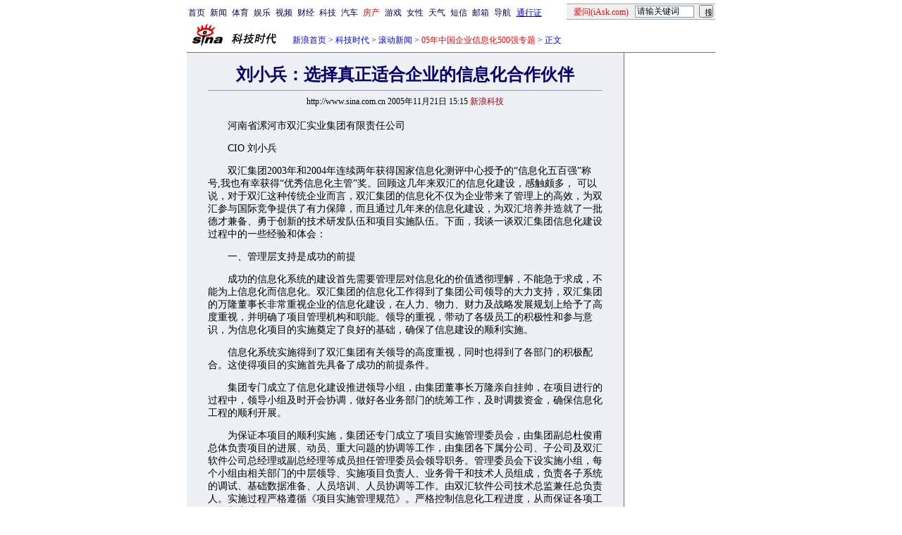

--- FILE ---
content_type: text/html
request_url: http://tech.sina.com.cn/roll/2005-11-21/1515771183.shtml
body_size: 29289
content:
<!--[2,1,771183] published at 2005-11-21 15:15:40 from #004 by 1121-->
<!--新浪科技-->
<!--<a href=/focus/info500_05/index.shtml target=_blank class=f14>05年中国企业信息化500强</a><span font-weight:900>专题</span>-->
<html>
<head>
<meta http-equiv="content-type" content="text/html; charset=gb2312">
<title>刘小兵：选择真正适合企业的信息化合作伙伴_滚动新闻_科技时代_新浪网</title>
<meta name="stencil" content="PGLS000118">
<meta name="publishid" content="2,1,771183">
<style type="text/css">
h1{
font-size:24px;
margin: 0px;
}
td,select,input {font-size:12px}
.l17 {line-height:170%;}
.l15 {line-height:150%;}
.f7 {font-size:7px;}
.f24 {font-size:24px;}
.f14{font-size:14px;line-height:130%;}
.title12 {font-size:12px;}
.title14 {font-size:14px;line-height:130%}
.tail12{font-size:12px;}
A:link {color: #0000ff;}
A:visited {color: #800080;}
A:active,A:hover {color : #ff0000}
A.a01:link,A.a01:visited {text-decoration:none;color: #07015B;}
A.a01:active,A.a01:hover {text-decoration:none;color : #ff0000}
A.a02:link,A.a02:visited {text-decoration:none;color: #0000ff;}
A.a02:active,A.a02:hover {text-decoration:none;color : #ff0000}
</style>
<style>
.yqin {display:inline; height:0px; width:0px; position:absolute; text-align:left;}
A.iask_f14:link,A.iask_f14:visited,A.iask_f14:active,A.iask_f14:hover {font-size:14px;text-decoration:none;color: #ff0000;}
A.akey:link {text-decoration:none;color: #0000ff;}
A.akey:visited {text-decoration:none;color: #800080;}
A.akey:active,A.akey:hover {text-decoration:underline;color : #ff0000}
</style>

<script language="JavaScript">
//发布日期
pagepubtime = "2005-11-21";

//广告显示判断
function checkPubTime(){

	//分解年、月、日
	DateTime = new Array(); 
	DateTime = pagepubtime.split("-");
	var year = DateTime[0];
	var month = DateTime[1];
	var day = DateTime[2];

	//用得到的年、月、日生成日期对象
	var pubTime = new Date(year,month - 1,day);
	//得到当前日期
	var now = new Date();

	//计算出当前日期与发布日期之间的毫秒差值
	var dif = now.getTime() - pubTime.getTime();

	//需要检测的日期差
	var difDay = 20;

	//一天24小时、一小时60分、一分60秒、一秒1000毫秒
	if (dif > difDay * 24 * 60 * 60 * 1000)
	{
		return false;
	}
	return true;
}
</script>

<script language="JavaScript">
function setBarPosition(){
	document.getElementById('toolBar').style.top=0
	document.getElementById('toolBar').style.left=621
	document.getElementById('toolBar').style.display='block'
}

function setTailPosition(){
//document.getElementById('innerad').style.display='block'

var theHeight=(document.getElementById('toolBar').offsetHeight>document.getElementById('theEnd').offsetTop) ? document.getElementById('toolBar').offsetHeight : document.getElementById('theEnd').offsetTop
	document.getElementById('sinaTail').style.top=theHeight
	document.getElementById('sinaTail').style.left=document.getElementById('theEnd').offsetLeft
	document.getElementById('sinaTail').style.display='block'
}
</script>
<script language="JavaScript">
	function doZoom(size){
		document.getElementById('zoom').style.fontSize=size+'px'
		setTailPosition()
	}
	</script>
	<script language="JavaScript">
	
	function doPrint(){
	var str="<html>";
	var article;
	var css;
	var strAdBegin="<!--NEWSZW_HZH_BEGIN-->";
	var strAdEnd="<!--NEWSZW_HZH_END-->";
	var strFontSize='【<A href="javascript:doZoom(16)">大</A> <A href="javascript:doZoom(14)">中</A> <A href="javascript:doZoom(12)">小</A>】'
	var strdoPrint="doPrint()";
	var strTmp;
	
		css="<style>"
		+"body{font-family:宋体}"
		+"td,.f12{font-size:12px}"
		+".f24 {font-size:24px;}"
		+".f14 {font-size:14px;}"
		+".title14 {font-size:14px;line-height:130%}"
		+".l17 {line-height:170%;}"
		+"</style>";
	
		str +=	css;
		str +=	'<meta http-equiv="content-type" content="text/html; charset=gb2312">';
		str +=	"<body bgcolor=#ffffff topmargin=5 leftmargin=5 marginheight=5 marginwidth=5 onLoad='window.print()'>";
		str +=	"<center><table width=600 border=0 cellspacing=0 cellpadding=0><tr><td height=34 width=150><a href=http://tech.sina.com.cn><img src=http://tech.sina.com.cn/images/sina_kjsd.gif width=144 height=34 border=0></a></td><td valign=bottom><font color=#0000ff><a href=http://home.sina.com.cn/ class=a02>新浪首页</a> &gt; <a href=http://tech.sina.com.cn/ class=a02>科技时代</a> &gt; &nbsp;正文</font></td><td align=right valign=bottom><a href='javascript:history.back()'>返回</a>　<a href='javascript:window.print()'>打印</a></td></tr></table>";
		str +=	"<table width=600 border=0 cellpadding=0 cellspacing=20 bgcolor=#EDF0F5><tr><td>";
		
		article=document.getElementById('article').innerHTML;
		if(article.indexOf(strAdBegin)!=-1){
			str +=article.substr(0,article.indexOf(strAdBegin));
			strTmp=article.substr(article.indexOf(strAdEnd)+strAdEnd.length, article.length);
		}
		else{
			strTmp=article;
		}
		str +=strTmp
		str += escape(window.location.href)
		str +=	"</td></tr></table></center>";
		str +=	"</body></html>";
		document.write(str);
		document.close();
	}
</script>
</head>
<body bgcolor=#ffffff topmargin=5 marginheight=5 leftmargin=0 marginwidth=0 onLoad="setTailPosition()"><!-- body code begin -->

<!-- SUDA_CODE_START --> 
<script type="text/javascript"> 
//<!--
(function(){var an="V=2.1.16";var ah=window,F=document,s=navigator,W=s.userAgent,ao=ah.screen,j=ah.location.href;var aD="https:"==ah.location.protocol?"https://s":"http://",ay="beacon.sina.com.cn";var N=aD+ay+"/a.gif?",z=aD+ay+"/g.gif?",R=aD+ay+"/f.gif?",ag=aD+ay+"/e.gif?",aB=aD+"beacon.sinauda.com/i.gif?";var aA=F.referrer.toLowerCase();var aa="SINAGLOBAL",Y="FSINAGLOBAL",H="Apache",P="ULV",l="SUP",aE="UOR",E="_s_acc",X="_s_tentry",n=false,az=false,B=(document.domain=="sina.com.cn")?true:false;var o=0;var aG=false,A=false;var al="";var m=16777215,Z=0,C,K=0;var r="",b="",a="";var M=[],S=[],I=[];var u=0;var v=0;var p="";var am=false;var w=false;function O(){var e=document.createElement("iframe");e.src=aD+ay+"/data.html?"+new Date().getTime();e.id="sudaDataFrame";e.style.height="0px";e.style.width="1px";e.style.overflow="hidden";e.frameborder="0";e.scrolling="no";document.getElementsByTagName("head")[0].appendChild(e)}function k(){var e=document.createElement("iframe");e.src=aD+ay+"/ckctl.html";e.id="ckctlFrame";e.style.height="0px";e.style.width="1px";e.style.overflow="hidden";e.frameborder="0";e.scrolling="no";document.getElementsByTagName("head")[0].appendChild(e)}function q(){var e=document.createElement("script");e.src=aD+ay+"/h.js";document.getElementsByTagName("head")[0].appendChild(e)}function h(aH,i){var D=F.getElementsByName(aH);var e=(i>0)?i:0;return(D.length>e)?D[e].content:""}function aF(){var aJ=F.getElementsByName("sudameta");var aR=[];for(var aO=0;aO<aJ.length;aO++){var aK=aJ[aO].content;if(aK){if(aK.indexOf(";")!=-1){var D=aK.split(";");for(var aH=0;aH<D.length;aH++){var aP=aw(D[aH]);if(!aP){continue}aR.push(aP)}}else{aR.push(aK)}}}var aM=F.getElementsByTagName("meta");for(var aO=0,aI=aM.length;aO<aI;aO++){var aN=aM[aO];if(aN.name=="tags"){aR.push("content_tags:"+encodeURI(aN.content))}}var aL=t("vjuids");aR.push("vjuids:"+aL);var e="";var aQ=j.indexOf("#");if(aQ!=-1){e=escape(j.substr(aQ+1));aR.push("hashtag:"+e)}return aR}function V(aK,D,aI,aH){if(aK==""){return""}aH=(aH=="")?"=":aH;D+=aH;var aJ=aK.indexOf(D);if(aJ<0){return""}aJ+=D.length;var i=aK.indexOf(aI,aJ);if(i<aJ){i=aK.length}return aK.substring(aJ,i)}function t(e){if(undefined==e||""==e){return""}return V(F.cookie,e,";","")}function at(aI,e,i,aH){if(e!=null){if((undefined==aH)||(null==aH)){aH="sina.com.cn"}if((undefined==i)||(null==i)||(""==i)){F.cookie=aI+"="+e+";domain="+aH+";path=/"}else{var D=new Date();var aJ=D.getTime();aJ=aJ+86400000*i;D.setTime(aJ);aJ=D.getTime();F.cookie=aI+"="+e+";domain="+aH+";expires="+D.toUTCString()+";path=/"}}}function f(D){try{var i=document.getElementById("sudaDataFrame").contentWindow.storage;return i.get(D)}catch(aH){return false}}function ar(D,aH){try{var i=document.getElementById("sudaDataFrame").contentWindow.storage;i.set(D,aH);return true}catch(aI){return false}}function L(){var aJ=15;var D=window.SUDA.etag;if(!B){return"-"}if(u==0){O();q()}if(D&&D!=undefined){w=true}ls_gid=f(aa);if(ls_gid===false||w==false){return false}else{am=true}if(ls_gid&&ls_gid.length>aJ){at(aa,ls_gid,3650);n=true;return ls_gid}else{if(D&&D.length>aJ){at(aa,D,3650);az=true}var i=0,aI=500;var aH=setInterval((function(){var e=t(aa);if(w){e=D}i+=1;if(i>3){clearInterval(aH)}if(e.length>aJ){clearInterval(aH);ar(aa,e)}}),aI);return w?D:t(aa)}}function U(e,aH,D){var i=e;if(i==null){return false}aH=aH||"click";if((typeof D).toLowerCase()!="function"){return}if(i.attachEvent){i.attachEvent("on"+aH,D)}else{if(i.addEventListener){i.addEventListener(aH,D,false)}else{i["on"+aH]=D}}return true}function af(){if(window.event!=null){return window.event}else{if(window.event){return window.event}var D=arguments.callee.caller;var i;var aH=0;while(D!=null&&aH<40){i=D.arguments[0];if(i&&(i.constructor==Event||i.constructor==MouseEvent||i.constructor==KeyboardEvent)){return i}aH++;D=D.caller}return i}}function g(i){i=i||af();if(!i.target){i.target=i.srcElement;i.pageX=i.x;i.pageY=i.y}if(typeof i.layerX=="undefined"){i.layerX=i.offsetX}if(typeof i.layerY=="undefined"){i.layerY=i.offsetY}return i}function aw(aH){if(typeof aH!=="string"){throw"trim need a string as parameter"}var e=aH.length;var D=0;var i=/(\u3000|\s|\t|\u00A0)/;while(D<e){if(!i.test(aH.charAt(D))){break}D+=1}while(e>D){if(!i.test(aH.charAt(e-1))){break}e-=1}return aH.slice(D,e)}function c(e){return Object.prototype.toString.call(e)==="[object Array]"}function J(aH,aL){var aN=aw(aH).split("&");var aM={};var D=function(i){if(aL){try{return decodeURIComponent(i)}catch(aP){return i}}else{return i}};for(var aJ=0,aK=aN.length;aJ<aK;aJ++){if(aN[aJ]){var aI=aN[aJ].split("=");var e=aI[0];var aO=aI[1];if(aI.length<2){aO=e;e="$nullName"}if(!aM[e]){aM[e]=D(aO)}else{if(c(aM[e])!=true){aM[e]=[aM[e]]}aM[e].push(D(aO))}}}return aM}function ac(D,aI){for(var aH=0,e=D.length;aH<e;aH++){aI(D[aH],aH)}}function ak(i){var e=new RegExp("^http(?:s)?://([^/]+)","im");if(i.match(e)){return i.match(e)[1].toString()}else{return""}}function aj(aO){try{var aL="ABCDEFGHIJKLMNOPQRSTUVWXYZabcdefghijklmnopqrstuvwxyz0123456789+/=";var D="ABCDEFGHIJKLMNOPQRSTUVWXYZabcdefghijklmnopqrstuvwxyz0123456789-_=";var aQ=function(e){var aR="",aS=0;for(;aS<e.length;aS++){aR+="%"+aH(e[aS])}return decodeURIComponent(aR)};var aH=function(e){var i="0"+e.toString(16);return i.length<=2?i:i.substr(1)};var aP=function(aY,aV,aR){if(typeof(aY)=="string"){aY=aY.split("")}var aX=function(a7,a9){for(var a8=0;a8<a7.length;a8++){if(a7[a8]==a9){return a8}}return -1};var aS=[];var a6,a4,a1="";var a5,a3,a0,aZ="";if(aY.length%4!=0){}var e=/[^A-Za-z0-9\+\/\=]/g;var a2=aL.split("");if(aV=="urlsafe"){e=/[^A-Za-z0-9\-_\=]/g;a2=D.split("")}var aU=0;if(aV=="binnary"){a2=[];for(aU=0;aU<=64;aU++){a2[aU]=aU+128}}if(aV!="binnary"&&e.exec(aY.join(""))){return aR=="array"?[]:""}aU=0;do{a5=aX(a2,aY[aU++]);a3=aX(a2,aY[aU++]);a0=aX(a2,aY[aU++]);aZ=aX(a2,aY[aU++]);a6=(a5<<2)|(a3>>4);a4=((a3&15)<<4)|(a0>>2);a1=((a0&3)<<6)|aZ;aS.push(a6);if(a0!=64&&a0!=-1){aS.push(a4)}if(aZ!=64&&aZ!=-1){aS.push(a1)}a6=a4=a1="";a5=a3=a0=aZ=""}while(aU<aY.length);if(aR=="array"){return aS}var aW="",aT=0;for(;aT<aS.lenth;aT++){aW+=String.fromCharCode(aS[aT])}return aW};var aI=[];var aN=aO.substr(0,3);var aK=aO.substr(3);switch(aN){case"v01":for(var aJ=0;aJ<aK.length;aJ+=2){aI.push(parseInt(aK.substr(aJ,2),16))}return decodeURIComponent(aQ(aP(aI,"binnary","array")));break;case"v02":aI=aP(aK,"urlsafe","array");return aQ(aP(aI,"binnary","array"));break;default:return decodeURIComponent(aO)}}catch(aM){return""}}var ap={screenSize:function(){return(m&8388608==8388608)?ao.width+"x"+ao.height:""},colorDepth:function(){return(m&4194304==4194304)?ao.colorDepth:""},appCode:function(){return(m&2097152==2097152)?s.appCodeName:""},appName:function(){return(m&1048576==1048576)?((s.appName.indexOf("Microsoft Internet Explorer")>-1)?"MSIE":s.appName):""},cpu:function(){return(m&524288==524288)?(s.cpuClass||s.oscpu):""},platform:function(){return(m&262144==262144)?(s.platform):""},jsVer:function(){if(m&131072!=131072){return""}var aI,e,aK,D=1,aH=0,i=(s.appName.indexOf("Microsoft Internet Explorer")>-1)?"MSIE":s.appName,aJ=s.appVersion;if("MSIE"==i){e="MSIE";aI=aJ.indexOf(e);if(aI>=0){aK=window.parseInt(aJ.substring(aI+5));if(3<=aK){D=1.1;if(4<=aK){D=1.3}}}}else{if(("Netscape"==i)||("Opera"==i)||("Mozilla"==i)){D=1.3;e="Netscape6";aI=aJ.indexOf(e);if(aI>=0){D=1.5}}}return D},network:function(){if(m&65536!=65536){return""}var i="";i=(s.connection&&s.connection.type)?s.connection.type:i;try{F.body.addBehavior("#default#clientCaps");i=F.body.connectionType}catch(D){i="unkown"}return i},language:function(){return(m&32768==32768)?(s.systemLanguage||s.language):""},timezone:function(){return(m&16384==16384)?(new Date().getTimezoneOffset()/60):""},flashVer:function(){if(m&8192!=8192){return""}var aK=s.plugins,aH,aL,aN;if(aK&&aK.length){for(var aJ in aK){aL=aK[aJ];if(aL.description==null){continue}if(aH!=null){break}aN=aL.description.toLowerCase();if(aN.indexOf("flash")!=-1){aH=aL.version?parseInt(aL.version):aN.match(/\d+/);continue}}}else{if(window.ActiveXObject){for(var aI=10;aI>=2;aI--){try{var D=new ActiveXObject("ShockwaveFlash.ShockwaveFlash."+aI);if(D){aH=aI;break}}catch(aM){}}}else{if(W.indexOf("webtv/2.5")!=-1){aH=3}else{if(W.indexOf("webtv")!=-1){aH=2}}}}return aH},javaEnabled:function(){if(m&4096!=4096){return""}var D=s.plugins,i=s.javaEnabled(),aH,aI;if(i==true){return 1}if(D&&D.length){for(var e in D){aH=D[e];if(aH.description==null){continue}if(i!=null){break}aI=aH.description.toLowerCase();if(aI.indexOf("java plug-in")!=-1){i=parseInt(aH.version);continue}}}else{if(window.ActiveXObject){i=(new ActiveXObject("JavaWebStart.IsInstalled")!=null)}}return i?1:0}};var ad={pageId:function(i){var D=i||r,aK="-9999-0-0-1";if((undefined==D)||(""==D)){try{var aH=h("publishid");if(""!=aH){var aJ=aH.split(",");if(aJ.length>0){if(aJ.length>=3){aK="-9999-0-"+aJ[1]+"-"+aJ[2]}D=aJ[0]}}else{D="0"}}catch(aI){D="0"}D=D+aK}return D},sessionCount:function(){var e=t("_s_upa");if(e==""){e=0}return e},excuteCount:function(){return SUDA.sudaCount},referrer:function(){if(m&2048!=2048){return""}var e=/^[^\?&#]*.swf([\?#])?/;if((aA=="")||(aA.match(e))){var i=V(j,"ref","&","");if(i!=""){return escape(i)}}return escape(aA)},isHomepage:function(){if(m&1024!=1024){return""}var D="";try{F.body.addBehavior("#default#homePage");D=F.body.isHomePage(j)?"Y":"N"}catch(i){D="unkown"}return D},PGLS:function(){return(m&512==512)?h("stencil"):""},ZT:function(){if(m&256!=256){return""}var e=h("subjectid");e.replace(",",".");e.replace(";",",");return escape(e)},mediaType:function(){return(m&128==128)?h("mediaid"):""},domCount:function(){return(m&64==64)?F.getElementsByTagName("*").length:""},iframeCount:function(){return(m&32==32)?F.getElementsByTagName("iframe").length:""}};var av={visitorId:function(){var i=15;var e=t(aa);if(e.length>i&&u==0){return e}else{return}},fvisitorId:function(e){if(!e){var e=t(Y);return e}else{at(Y,e,3650)}},sessionId:function(){var e=t(H);if(""==e){var i=new Date();e=Math.random()*10000000000000+"."+i.getTime()}return e},flashCookie:function(e){if(e){}else{return p}},lastVisit:function(){var D=t(H);var aI=t(P);var aH=aI.split(":");var aJ="",i;if(aH.length>=6){if(D!=aH[4]){i=new Date();var e=new Date(window.parseInt(aH[0]));aH[1]=window.parseInt(aH[1])+1;if(i.getMonth()!=e.getMonth()){aH[2]=1}else{aH[2]=window.parseInt(aH[2])+1}if(((i.getTime()-e.getTime())/86400000)>=7){aH[3]=1}else{if(i.getDay()<e.getDay()){aH[3]=1}else{aH[3]=window.parseInt(aH[3])+1}}aJ=aH[0]+":"+aH[1]+":"+aH[2]+":"+aH[3];aH[5]=aH[0];aH[0]=i.getTime();at(P,aH[0]+":"+aH[1]+":"+aH[2]+":"+aH[3]+":"+D+":"+aH[5],360)}else{aJ=aH[5]+":"+aH[1]+":"+aH[2]+":"+aH[3]}}else{i=new Date();aJ=":1:1:1";at(P,i.getTime()+aJ+":"+D+":",360)}return aJ},userNick:function(){if(al!=""){return al}var D=unescape(t(l));if(D!=""){var i=V(D,"ag","&","");var e=V(D,"user","&","");var aH=V(D,"uid","&","");var aJ=V(D,"sex","&","");var aI=V(D,"dob","&","");al=i+":"+e+":"+aH+":"+aJ+":"+aI;return al}else{return""}},userOrigin:function(){if(m&4!=4){return""}var e=t(aE);var i=e.split(":");if(i.length>=2){return i[0]}else{return""}},advCount:function(){return(m&2==2)?t(E):""},setUOR:function(){var aL=t(aE),aP="",i="",aO="",aI="",aM=j.toLowerCase(),D=F.referrer.toLowerCase();var aQ=/[&|?]c=spr(_[A-Za-z0-9]{1,}){3,}/;var aK=new Date();if(aM.match(aQ)){aO=aM.match(aQ)[0]}else{if(D.match(aQ)){aO=D.match(aQ)[0]}}if(aO!=""){aO=aO.substr(3)+":"+aK.getTime()}if(aL==""){if(t(P)==""){aP=ak(D);i=ak(aM)}at(aE,aP+","+i+","+aO,365)}else{var aJ=0,aN=aL.split(",");if(aN.length>=1){aP=aN[0]}if(aN.length>=2){i=aN[1]}if(aN.length>=3){aI=aN[2]}if(aO!=""){aJ=1}else{var aH=aI.split(":");if(aH.length>=2){var e=new Date(window.parseInt(aH[1]));if(e.getTime()<(aK.getTime()-86400000*30)){aJ=1}}}if(aJ){at(aE,aP+","+i+","+aO,365)}}},setAEC:function(e){if(""==e){return}var i=t(E);if(i.indexOf(e+",")<0){i=i+e+","}at(E,i,7)},ssoInfo:function(){var D=unescape(aj(t("sso_info")));if(D!=""){if(D.indexOf("uid=")!=-1){var i=V(D,"uid","&","");return escape("uid:"+i)}else{var e=V(D,"u","&","");return escape("u:"+unescape(e))}}else{return""}},subp:function(){return t("SUBP")}};var ai={CI:function(){var e=["sz:"+ap.screenSize(),"dp:"+ap.colorDepth(),"ac:"+ap.appCode(),"an:"+ap.appName(),"cpu:"+ap.cpu(),"pf:"+ap.platform(),"jv:"+ap.jsVer(),"ct:"+ap.network(),"lg:"+ap.language(),"tz:"+ap.timezone(),"fv:"+ap.flashVer(),"ja:"+ap.javaEnabled()];return"CI="+e.join("|")},PI:function(e){var i=["pid:"+ad.pageId(e),"st:"+ad.sessionCount(),"et:"+ad.excuteCount(),"ref:"+ad.referrer(),"hp:"+ad.isHomepage(),"PGLS:"+ad.PGLS(),"ZT:"+ad.ZT(),"MT:"+ad.mediaType(),"keys:","dom:"+ad.domCount(),"ifr:"+ad.iframeCount()];return"PI="+i.join("|")},UI:function(){var e=["vid:"+av.visitorId(),"sid:"+av.sessionId(),"lv:"+av.lastVisit(),"un:"+av.userNick(),"uo:"+av.userOrigin(),"ae:"+av.advCount(),"lu:"+av.fvisitorId(),"si:"+av.ssoInfo(),"rs:"+(n?1:0),"dm:"+(B?1:0),"su:"+av.subp()];return"UI="+e.join("|")},EX:function(i,e){if(m&1!=1){return""}i=(null!=i)?i||"":b;e=(null!=e)?e||"":a;return"EX=ex1:"+i+"|ex2:"+e},MT:function(){return"MT="+aF().join("|")},V:function(){return an},R:function(){return"gUid_"+new Date().getTime()}};function ax(){var aK="-",aH=F.referrer.toLowerCase(),D=j.toLowerCase();if(""==t(X)){if(""!=aH){aK=ak(aH)}at(X,aK,"","weibo.com")}var aI=/weibo.com\/reg.php/;if(D.match(aI)){var aJ=V(unescape(D),"sharehost","&","");var i=V(unescape(D),"appkey","&","");if(""!=aJ){at(X,aJ,"","weibo.com")}at("appkey",i,"","weibo.com")}}function d(e,i){G(e,i)}function G(i,D){D=D||{};var e=new Image(),aH;if(D&&D.callback&&typeof D.callback=="function"){e.onload=function(){clearTimeout(aH);aH=null;D.callback(true)}}SUDA.img=e;e.src=i;aH=setTimeout(function(){if(D&&D.callback&&typeof D.callback=="function"){D.callback(false);e.onload=null}},D.timeout||2000)}function x(e,aH,D,aI){SUDA.sudaCount++;if(!av.visitorId()&&!L()){if(u<3){u++;setTimeout(x,500);return}}var i=N+[ai.V(),ai.CI(),ai.PI(e),ai.UI(),ai.MT(),ai.EX(aH,D),ai.R()].join("&");G(i,aI)}function y(e,D,i){if(aG||A){return}if(SUDA.sudaCount!=0){return}x(e,D,i)}function ab(e,aH){if((""==e)||(undefined==e)){return}av.setAEC(e);if(0==aH){return}var D="AcTrack||"+t(aa)+"||"+t(H)+"||"+av.userNick()+"||"+e+"||";var i=ag+D+"&gUid_"+new Date().getTime();d(i)}function aq(aI,e,i,aJ){aJ=aJ||{};if(!i){i=""}else{i=escape(i)}var aH="UATrack||"+t(aa)+"||"+t(H)+"||"+av.userNick()+"||"+aI+"||"+e+"||"+ad.referrer()+"||"+i+"||"+(aJ.realUrl||"")+"||"+(aJ.ext||"");var D=ag+aH+"&gUid_"+new Date().getTime();d(D,aJ)}function aC(aK){var i=g(aK);var aI=i.target;var aH="",aL="",D="";var aJ;if(aI!=null&&aI.getAttribute&&(!aI.getAttribute("suda-uatrack")&&!aI.getAttribute("suda-actrack")&&!aI.getAttribute("suda-data"))){while(aI!=null&&aI.getAttribute&&(!!aI.getAttribute("suda-uatrack")||!!aI.getAttribute("suda-actrack")||!!aI.getAttribute("suda-data"))==false){if(aI==F.body){return}aI=aI.parentNode}}if(aI==null||aI.getAttribute==null){return}aH=aI.getAttribute("suda-actrack")||"";aL=aI.getAttribute("suda-uatrack")||aI.getAttribute("suda-data")||"";sudaUrls=aI.getAttribute("suda-urls")||"";if(aL){aJ=J(aL);if(aI.tagName.toLowerCase()=="a"){D=aI.href}opts={};opts.ext=(aJ.ext||"");aJ.key&&SUDA.uaTrack&&SUDA.uaTrack(aJ.key,aJ.value||aJ.key,D,opts)}if(aH){aJ=J(aH);aJ.key&&SUDA.acTrack&&SUDA.acTrack(aJ.key,aJ.value||aJ.key)}}if(window.SUDA&&Object.prototype.toString.call(window.SUDA)==="[object Array]"){for(var Q=0,ae=SUDA.length;Q<ae;Q++){switch(SUDA[Q][0]){case"setGatherType":m=SUDA[Q][1];break;case"setGatherInfo":r=SUDA[Q][1]||r;b=SUDA[Q][2]||b;a=SUDA[Q][3]||a;break;case"setPerformance":Z=SUDA[Q][1];break;case"setPerformanceFilter":C=SUDA[Q][1];break;case"setPerformanceInterval":K=SUDA[Q][1]*1||0;K=isNaN(K)?0:K;break;case"setGatherMore":M.push(SUDA[Q].slice(1));break;case"acTrack":S.push(SUDA[Q].slice(1));break;case"uaTrack":I.push(SUDA[Q].slice(1));break}}}aG=(function(D,i){if(ah.top==ah){return false}else{try{if(F.body.clientHeight==0){return false}return((F.body.clientHeight>=D)&&(F.body.clientWidth>=i))?false:true}catch(aH){return true}}})(320,240);A=(function(){return false})();av.setUOR();var au=av.sessionId();window.SUDA=window.SUDA||[];SUDA.sudaCount=SUDA.sudaCount||0;SUDA.log=function(){x.apply(null,arguments)};SUDA.acTrack=function(){ab.apply(null,arguments)};SUDA.uaTrack=function(){aq.apply(null,arguments)};U(F.body,"click",aC);window.GB_SUDA=SUDA;GB_SUDA._S_pSt=function(){};GB_SUDA._S_acTrack=function(){ab.apply(null,arguments)};GB_SUDA._S_uaTrack=function(){aq.apply(null,arguments)};window._S_pSt=function(){};window._S_acTrack=function(){ab.apply(null,arguments)};window._S_uaTrack=function(){aq.apply(null,arguments)};window._S_PID_="";if(!window.SUDA.disableClickstream){y()}try{k()}catch(T){}})();
//-->
</script> 
<noScript> 
<div style='position:absolute;top:0;left:0;width:0;height:0;visibility:hidden'><img width=0 height=0 src='//beacon.sina.com.cn/a.gif?noScript' border='0' alt='' /></div> 
</noScript> 
<!-- SUDA_CODE_END -->

<!-- SSO_GETCOOKIE_START -->
<script type="text/javascript">var sinaSSOManager=sinaSSOManager||{};sinaSSOManager.getSinaCookie=function(){function dc(u){if(u==undefined){return""}var decoded=decodeURIComponent(u);return decoded=="null"?"":decoded}function ps(str){var arr=str.split("&");var arrtmp;var arrResult={};for(var i=0;i<arr.length;i++){arrtmp=arr[i].split("=");arrResult[arrtmp[0]]=dc(arrtmp[1])}return arrResult}function gC(name){var Res=eval("/"+name+"=([^;]+)/").exec(document.cookie);return Res==null?null:Res[1]}var sup=dc(gC("SUP"));if(!sup){sup=dc(gC("SUR"))}if(!sup){return null}return ps(sup)};</script>
<!-- SSO_GETCOOKIE_END -->

<script type="text/javascript">new function(r,s,t){this.a=function(n,t,e){if(window.addEventListener){n.addEventListener(t,e,false);}else if(window.attachEvent){n.attachEvent("on"+t,e);}};this.b=function(f){var t=this;return function(){return f.apply(t,arguments);};};this.c=function(){var f=document.getElementsByTagName("form");for(var i=0;i<f.length;i++){var o=f[i].action;if(this.r.test(o)){f[i].action=o.replace(this.r,this.s);}}};this.r=r;this.s=s;this.d=setInterval(this.b(this.c),t);this.a(window,"load",this.b(function(){this.c();clearInterval(this.d);}));}(/http:\/\/www\.google\.c(om|n)\/search/, "http://keyword.sina.com.cn/searchword.php", 250);</script>
<!-- body code end -->

<center>
<!--导航start-->
<style>.h3 {font-size:7px;color:#FFBD00}</style>
<table width=750 border=0 cellspacing=0 cellpadding=0>
<tr><td>

<script>
function getCookie(name) {

  var search;

  search = name + "="
  offset = document.cookie.indexOf(search) 
  if (offset != -1) {
    offset += search.length ;
    end = document.cookie.indexOf(";", offset) ;
    if (end == -1)
      end = document.cookie.length;
    return document.cookie.substring(offset, end);
  }
  else
    return "";
}

function unipro_clearCookie(name ) {
	document.cookie=name+"=; " + "domain=sina.com.cn; path=/; ";     
	//bites = document.cookie.split("; ");
} 

function getMobileNum(ckName){
var userInfo = getCookie(ckName).split(":");
	return userInfo[2];
}

function unipro_UniProLogout() {
	unipro_clearCookie("SINAPRO");
	unipro_clearCookie("SINA-AVATAR");
	unipro_clearCookie("SINAPROC");
	unipro_clearCookie("nick");
	unipro_clearCookie("SINA_NU");      
	unipro_clearCookie("SINA_OU");
	unipro_clearCookie("appmask");
	unipro_clearCookie("gender");
	unipro_clearCookie("UNIPROTM");
	unipro_clearCookie("UNIPROU");
	unipro_clearCookie("SINA_USER");
	unipro_clearCookie("SMS_COOKIE");
	return true;
}

function getUniproUrl_stand(){
	window.location='http://unipro.sina.com.cn/';
	return false;
}

function getUniproUrl_welcome(){
	unipro_UniProLogout();
	window.location='http://unipro.sina.com.cn';
	return false;	
}

function print_stand_unipro_head()
{
	document.write("<table border=0 cellpadding=0 cellspacing=0 width=100%><tr align=center><td><a href=http://www.sina.com.cn class=a01>首页</a></td><td width=4></td><td><a href=http://news.sina.com.cn class=a01>新闻</a></td><td width=4></td><td><a href=http://sports.sina.com.cn class=a01>体育</a></td><td width=4></td><td><a href=http://ent.sina.com.cn class=a01>娱乐</a></td><td width=4></td><td><a href=http://bn.sina.com.cn/ class=a01>视频</a></td><td width=4></td><td><a href=http://finance.sina.com.cn/ class=a01>财经</a></td><td width=4></td><td><a href=http://tech.sina.com.cn/ class=a01>科技</a></td><td width=4></td><td><a href=http://auto.sina.com.cn/ class=a01>汽车</a></td><td width=4></td><td><a href=http://house.sina.com.cn/ class=a01><font color=red>房产</font></a></td><td width=4></td><td><a href=http://games.sina.com.cn class=a01>游戏</a></td><td width=4></td><td><a href=http://eladies.sina.com.cn/ class=a01>女性</a></td><td width=4></td><td><a href=http://weather.sina.com.cn/ class=a01>天气</a></td><td width=4></td><td><a href=http://sms.sina.com.cn class=a01>短信</a></td><td width=4></td><td><a href=http://mail.sina.com.cn class=a01>邮箱</a></td><td width=4></td></td><td><a href=http://news.sina.com.cn/guide/ class=a01>导航</a></td><td width=4></td><td ><a href=# onClick='return getUniproUrl_stand()'>通行证</a></td><td align=right style=\"padding-bottom:4px;\"><table width=211 border=0 align=right cellpadding=0 cellspacing=0>	<tr><td width=211 colspan=3 height=1 bgcolor=#A9A9A9></td>	</tr>	<form name=\"_searchiask\" method=get action=\"http://www.iask.com/s\" onsubmit=\"return checkiask()\" target=_blank><input type=hidden name=f value=n><tr bgcolor=#F0F0F0><td width=97 height=21 align=center style=\"padding-top:3px;\"><a href=http://iask.com target=_blank  class=a01><font color=#ff0000>爱问(iAsk.com)</font></a></td><td width=91><input type=text name=\"k\" size=12 style=\"width:84px;height:17px;border:1px solid #7F9DB9;\" value=\"请输关键词\" onClick=\"javascript:if(this.value=='请输关键词')this.value='';\"></td>	<td width=23><input type=submit style=\"width:20px;height:18px\" value=\"搜\"></td>	</tr>	<tr><td colspan=3 height=1 bgcolor=#A9A9A9></td>	</tr>	</form>	</table></td></tr></table>");
	
	document.write("</td><td align=right>");
	
	
}

function print_stand_unipro_welcome()
{
	var unipro_login_nickname = getCookie( "nick" );
	var unipro_login_pos = unipro_login_nickname.indexOf( "(" );
	if ( unipro_login_pos != -1 )
	{
		unipro_login_nickname = unipro_login_nickname.substr( 0, unipro_login_pos );
	}
	
	document.write("<table border=0 cellpadding=0 cellspacing=0 width=100%><tr align=center><td><a href=http://www.sina.com.cn class=a01>首页</a></td><td width=4></td><td><a href=http://news.sina.com.cn class=a01>新闻</a></td><td width=4></td><td><a href=http://sports.sina.com.cn class=a01>体育</a></td><td width=4></td><td><a href=http://ent.sina.com.cn class=a01>娱乐</a></td><td width=4></td><td><a href=http://bn.sina.com.cn/ class=a01>视频</a></td><td width=4></td><td><a href=http://finance.sina.com.cn/ class=a01>财经</a></td><td width=4></td><td><a href=http://tech.sina.com.cn/ class=a01>科技</a></td><td width=4></td><td><a href=http://auto.sina.com.cn/ class=a01>汽车</a></td><td width=4></td><td><a href=http://house.sina.com.cn/ class=a01><font color=red>房产</font></a></td><td width=4></td><td><a href=http://games.sina.com.cn class=a01>游戏</a></td><td width=4></td><td><a href=http://weather.sina.com.cn/ class=a01>天气</a></td><td width=4></td><td><a href=http://sms.sina.com.cn class=a01>短信</a></td><td width=4></td><td><a href=http://mail.sina.com.cn class=a01>邮箱</a></td><td width=4></td><td><a href=http://news.sina.com.cn/guide/ class=a01>导航</a></td><td width=4></td></tr></table>");
	
	document.write("</td><td align=right>");
	
	document.write("<table height=25 border=0 cellpadding=0 cellspacing=0>");
	document.write("<tr>");
	
	if ( unipro_login_nickname!="" && unipro_login_nickname!="null" && unipro_login_nickname!=null && unipro_login_nickname!="undefined" ) {
		document.write("<td align=right> "+unipro_login_nickname+"</td><td width=4></td><td><a href=# onClick='return getUniproUrl_welcome()'><font color=#0000ff>退出</font></a>");
	} else {
		document.write( "<td align=right> 新浪过客" +"</td><td width=4></td><td><a href=# onClick='return getUniproUrl_welcome()'><font color=#0000ff>退出</font></a>");
	}
	document.write("&nbsp;</td><td style=\"padding-bottom:4px;\"><table width=211 border=0 align=right cellpadding=0 cellspacing=0>	<tr><td width=211 colspan=3 height=1 bgcolor=#A9A9A9></td>	</tr>	<form name=\"_searchiask\" method=get action=\"http://www.iask.com/s\" onsubmit=\"return checkiask()\" target=_blank><input type=hidden name=f value=n><tr bgcolor=#F0F0F0><td width=97 height=21 align=center style=\"padding-top:3px;\"><a href=http://iask.com target=_blank  class=a01><font color=#ff0000>爱问(iAsk.com)</font></a></td><td width=91><input type=text name=\"k\" size=12 style=\"width:84px;height:17px;border:1px solid #7F9DB9;\" value=\"请输关键词\" onClick=\"javascript:if(this.value=='请输关键词')this.value='';\"></td>	<td width=23><input type=submit style=\"width:20px;height:18px\" value=\"搜\"></td>	</tr>	<tr><td colspan=3 height=1 bgcolor=#A9A9A9></td>	</tr>	</form>	</table></td></tr>");
	document.write("</table>");
}

function checkiask()
{
	if (document._searchiask.k.value=="请输关键词" || document._searchiask.k.value=="" )
	{
		window.open("http://iask.com");
		return false;
	}
	return true;
}
</script>

<script language="javascript">
if (getCookie("SINAPRO") == "") {
	print_stand_unipro_head();

} else {

	print_stand_unipro_welcome();

}
</script>
</td></tr>
</table>
<!--导航end-->
<!--头部结束-->

<div id=PublicRelation4 name="PublicRelation" style="DISPLAY:none">
<!--ADS:begin=PDPS000000001351:{7E558F0B-FFBC-4868-B004-75B8DD349577}--><!--75B8DD349577--><OBJECT classid="clsid:D27CDB6E-AE6D-11cf-96B8-444553540000" codebase="http://download.macromedia.com/pub/shockwave/cabs/flash/swflash.cab#version=5,0,0,0" WIDTH="750" HEIGHT="90">
 <PARAM NAME=movie VALUE="http://ad4.sina.com.cn/200510/17/33816.swf"> <PARAM NAME=quality VALUE=high><param name=wmode value=opaque>
 <EMBED src="http://ad4.sina.com.cn/200510/17/33816.swf" quality=high WIDTH="750" HEIGHT="90" TYPE="application/x-shockwave-flash" PLUGINSPAGE="http://www.macromedia.com/shockwave/download/index.cgi?P1_Prod_Version=ShockwaveFlash"></EMBED>
</OBJECT><!--$$ weixing/2005-11-21 ~ 2005-11-25/B $--><!--ADS:end-->
</div>
<SCRIPT>	 
//<!--广告发布-->
<!--
	if (checkPubTime())
	{
		document.getElementById("PublicRelation4").style.display="";
	}
-->
</SCRIPT>

<table width=750 border=0 cellspacing=0 cellpadding=0>
<tr><td height=34 width=150><a href=http://tech.sina.com.cn><img src=http://image2.sina.com.cn/IT/images/sina_kjsd.gif width=144 height=34 border=0 alt=科技时代></a></td><td width=440 valign=bottom><font color=#0000ff><a href=http://home.sina.com.cn/ class=a02>新浪首页</a> &gt; <a href=http://tech.sina.com.cn/ class=a02>科技时代</a> &gt; <a href=/roll.shtml class=a02>滚动新闻</a> &gt; <a href=/focus/info500_05/index.shtml target=_blank class=a02><font color=#ff0000>05年中国企业信息化500强专题</font></a> &gt; 正文</font></td><td align=right valign=bottom width=150></td><td width=10></td></tr>
</table>
<table width=750 border=0 cellspacing=0 cellpadding=0>
<tr><td height=8></td></tr>
<tr><td height=1 bgcolor=#747474><img src=http://image2.sina.com.cn/c.gif width=1 height=1></td></tr>
</table>

<div id="outer" style="position:relative;width:750px;">
<table width=750 border=0 cellspacing=0 cellpadding=0>
<tr><td width=620 valign=top align=center rowspan=2 bgcolor=#EDF0F5>
<br>
	<div id=article>
	<table width=560 border=0 cellspacing=0 cellpadding=0>
	<tr><th class=f24><font color=#05006C><h1>刘小兵：选择真正适合企业的信息化合作伙伴</h1></font></th></tr>
	<tr><td height=><hr size=1 bgcolor=#d9d9d9></td></tr>
	<tr><td height=20 align=center>http://www.sina.com.cn 2005年11月21日&nbsp;15:15 <font color=#A20010>新浪科技</font></td></tr>
	<tr><td height=15></td></tr>
	<tr><td class=l17><font id="zoom" class=f14>

	<!-- 正文内部文字导航 : begin -->
	
	<!-- 正文内部文字导航 : end -->
	
	
	
	
	<p>　　河南省漯河市双汇实业集团有限责任公司</p>

<p>　　CIO  刘小兵</p>

<p>　　双汇集团2003年和2004年连续两年获得国家信息化测评中心授予的“信息化五百强”称号,我也有幸获得“优秀信息化主管”奖。回顾这几年来双汇的信息化建设，感触颇多，<!--NEWSZW_HZH_BEGIN--><table border=0 cellspacing=0 cellpadding=0 align=left>
<tr><td>
<div id=PublicRelation5 name="PublicRelation" style="DISPLAY:none">
<table border=0 cellspacing=0 cellpadding=0 style="margin-top:10px;margin-bottom:3px;margin-left:7px;margin-right:8px">
<tr><td>
<!--画中画广告开始-->
<table border=0 cellspacing=0 cellpadding=0 align=left>
<tr><td>
<!--科技新闻内页画中画开始-->
<IFRAME MARGINHEIGHT=0 MARGINWIDTH=0 FRAMEBORDER=0 WIDTH=360 HEIGHT=300 SCROLLING=NO SRC="http://204.adsina.allyes.com/main/adfshow?user=AFP6_for_SINA|tech|techPIP&db=sina&border=0&local=yes">
<SCRIPT LANGUAGE="JavaScript1.1" SRC="http://204.adsina.allyes.com/main/adfshow?user=AFP6_for_SINA|tech|techPIP&db=sina&local=yes&js=on"></SCRIPT>
<NOSCRIPT><A HREF="http://204.adsina.allyes.com/main/adfclick?user=AFP6_for_SINA|tech|techPIP&db=sina"><IMG SRC="http://204.adsina.allyes.com/main/adfshow?user=AFP6_for_SINA|tech|techPIP&db=sina" WIDTH=360 HEIGHT=300 BORDER=0></a></NOSCRIPT></IFRAME>
<!--科技新闻内页画中画结束-->
</td></tr></table>
<!--画中画广告结束-->
</td></tr>
<tr><td>
<!-- 画中画下文字链广告（从上至下顺序为01，02，03，04文字，需加class=a01）-->
<table width=360 border=0 cellpadding=0 cellspacing=0>
<tr><td height=9></td></tr>
<tr><td>
	<table width=360 border=0 cellpadding=0 cellspacing=0 background=http://image2.sina.com.cn/dy/images/xfrd_02.gif>
	<tr><td height=45 rowspan=2><img src=http://ad4.sina.com.cn/shc/xfrd_01.GIF width=70 height=45 border=0></td><td width=286 style='padding-top:4px;padding-left:5px'>
	<!--F70BB90BB6BA--><!--nwy/uc/A-->
<script LANGUAGE="JavaScript">


ad1= "将免费进行到底!";
link1= "http://bobo.sina.com.cn/";
//左上

ad2= "夜深了，我们只去爱吧";
link2= "http://love8.sina.com.cn/member/female.php";
//右上

ad3= "伊利创造乳业至高辉煌";
link3= "http://sina.allyes.com/main/adfclick?db=sina&bid=28341,51924,51962&cid=0,0,0&sid=50197&advid=1896&camid=8395&show=ignore&url=http://finance.sina.com.cn/focus/ylayzzs/index.shtml";
//左下

ad4= "买佳能耗材,即送代金卷";
link4= "http://sina.allyes.com/main/adfclick?db=sina&bid=28020,51551,51589&cid=0,0,0&sid=49856&advid=2344&camid=8355&show=ignore&url=http://www.eiser.net/sina_tech_txt.htm";
//右下


//浏览器类型变量
var InternetExplorer = navigator.appName.indexOf("Microsoft") != -1;

//ie内容
function IEad(){
	adCode = '<OBJECT classid="clsid:D27CDB6E-AE6D-11cf-96B8-444553540000" codebase="http://download.macromedia.com/pub/shockwave/cabs/flash/swflash.cab#version=6,0,0,0" WIDTH="280" HEIGHT="40" id="ad_note" ALIGN=""><PARAM NAME=movie VALUE="http://image2.sina.com.cn/dy/zwyhzh/ad_note.swf"> <PARAM NAME=quality VALUE=high> <PARAM NAME=wmode VALUE=transparent> <PARAM NAME=bgcolor VALUE=#FFFFFF> <param name="swLiveConnect" value="true"> '
	+' <EMBED src="http://image2.sina.com.cn/dy/zwyhzh/ad_note.swf" quality=high wmode=transparent bgcolor=#FFFFFF  WIDTH="280" HEIGHT="40" NAME="ad_note" ALIGN="" TYPE="application/x-shockwave-flash" PLUGINSPAGE="http://www.macromedia.com/go/getflashplayer" swLiveConnect="true"></EMBED></OBJECT>'

	document.write(adCode);
	
	document.getElementById('ad_note').SetVariable("ad1", ad1);
	document.getElementById('ad_note').SetVariable("ad2", ad2);
	document.getElementById('ad_note').SetVariable("ad3", ad3);
	document.getElementById('ad_note').SetVariable("ad4", ad4);
	
	document.getElementById('ad_note').SetVariable("link1", link1);
	document.getElementById('ad_note').SetVariable("link2", link2);
	document.getElementById('ad_note').SetVariable("link3", link3);
	document.getElementById('ad_note').SetVariable("link4", link4);

}
//ns内容
function NSad(){

adCode = '<table width=286 border=0 cellpadding=0 cellspacing=0>'
	+'<tr height=20><td width=143 style="padding-top:5px;padding-left:5px"> <img src=http://image2.sina.com.cn/dy/images/xfrd_04.gif width=7 height=7> '
	+'<a href='+ link1 +' class=a01 target=_blank>'+ ad1 +'</a>'
	+'</td><td width=143 style="padding-top:5px;"> <img src=http://image2.sina.com.cn/dy/images/xfrd_04.gif width=7 height=7> '
	+'<a href='+ link2 +' class=a01 target=_blank>'+ ad2 +'</a>'
	+'</td></tr>'
	+'<tr height=20><td style="padding-left:5px"> <img src=http://image2.sina.com.cn/dy/images/xfrd_04.gif width=7 height=7> '
	+'<a href='+ link3 +' class=a01 target=_blank>'+ ad3 +'</a>'
	+'</td><td> <img src=http://image2.sina.com.cn/dy/images/xfrd_04.gif width=7 height=7> '
	+'<a href='+ link4 +' class=a01 target=_blank><SPAN ID="oSpan" UNSELECTABLE="on" >'+ ad4 +'</span></a></td></tr></table>'

document.write(adCode);
}

//主过程
if(InternetExplorer == true){
	IEad();
}else{
	NSad();
}
</script>
</td><td width=4 rowspan=2><img src=http://image2.sina.com.cn/dy/images/xfrd_03.gif width=4 height=45></td></tr>
	
	</table>
</td></tr>
</table>

</td></tr>
</table>
</div>
</td></tr>
</table>
<!--NEWSZW_HZH_END-->
可以说，对于双汇这种传统企业而言，双汇集团的信息化不仅为企业带来了管理上的高效，为双汇参与国际竞争提供了有力保障，而且通过几年来的信息化建设，为双汇培养并造就了一批德才兼备、勇于创新的技术研发队伍和项目实施队伍。下面，我谈一谈双汇集团信息化建设过程中的一些经验和体会：</p>

<p>　　一、管理层支持是成功的前提</p>

<p>　　成功的信息化系统的建设首先需要管理层对信息化的价值透彻理解，不能急于求成，不能为上信息化而信息化。双汇集团的信息化工作得到了集团公司领导的大力支持，双汇集团的万隆董事长非常重视企业的信息化建设，在人力、物力、财力及战略发展规划上给予了高度重视，并明确了项目管理机构和职能。领导的重视，带动了各级员工的积极性和参与意识，为信息化项目的实施奠定了良好的基础，确保了信息建设的顺利实施。</p>

<p>　　信息化系统实施得到了双汇集团有关领导的高度重视，同时也得到了各部门的积极配合。这使得项目的实施首先具备了成功的前提条件。</p>

<p>　　集团专门成立了信息化建设推进领导小组，由集团董事长万隆亲自挂帅，在项目进行的过程中，领导小组及时开会协调，做好各业务部门的统筹工作，及时调拨资金，确保信息化工程的顺利开展。</p>

<p>　　为保证本项目的顺利实施，集团还专门成立了项目实施管理委员会，由集团副总杜俊甫总体负责项目的进展、动员、重大问题的协调等工作，由集团各下属分公司、子公司及双汇软件公司总经理或副总经理等成员担任管理委员会领导职务。管理委员会下设实施小组，每个小组由相关部门的中层领导、实施项目负责人、业务骨干和技术人员组成，负责各子系统的调试、基础数据准备、人员培训、人员协调等工作。由双汇软件公司技术总监兼任总负责人。实施过程严格遵循《项目实施管理规范》。严格控制信息化工程进度，从而保证各项工作按期完成。</p>

<p>　　双汇集团领导层对信息化的重视还体现在培训工作中，由于双汇是传统企业，员工的信息化基础较差，因此，集团领导出台相关的制度及规范，以增强企业信息化的培训和实施的力度。此外，集团上层领导在培训方面也起到了表率作用。在培训初期，很多员工都或多或少地有抵触情绪，但看到集团的董事长、党委书记等诸位领导都出现在集体培训的会场中，员工不再有怨言，而是积极主动地投入到信息化培训中去。</p>

<p>　　二、“信息化战略”要高瞻远瞩</p>

<p>　　企业的领导层要站在企业整体战略规划的高度来考虑信息化。站的越高看得越远，做出的规划实施成功的把握就越大，信息化为企业做出的贡献也将越大。双汇的领导层就做到了这一点，在信息化实施过程中，双汇集团的领导制定了切实可行的信息化战略，一步步落实到阶段性实施计划和目标，实现了“统筹安排”、“循序渐进”。</p>

<p>　　在制定信息化战略时,我们对安全性、实用性、先进性等方面进行了全面统筹和权衡，把集团信息系统依据操作层、运营层和决策层三个层次来规划，紧紧围绕集团公司中长期发展战略，以支持企业实现“高效运做，科学决策”为主要目标，建设和不断完善相应的硬件系统和软件系统。我们制定的具体实施推进策略是：在做好整体规划的前提下，分步实施、重点突破、持续改进。先在关键环节、关键机构、关键业务进行实施，实现集团内关键点的信息化，然后连点成线，织线成面，接面成体，最终构成立体化、高度集成、高度集中的集团级智能信息应用系统。</p>

<p>　　2000年，由于缺乏良好的信息系统支持，双汇连锁店已很难再扩张了。因此，双汇集团首先实施了企业最迫切需要的系统，即销售公司和商业连锁配送物流管理系统以及连锁店商业POS管理系统，解决了连锁店扩张的问题。接下来，又开发实施了生猪屠宰生产线质量监控系统，真正做到“信息化从源头抓起。” 2003年～2005年，双汇面向全程<span class=yqlink><form class=yqin action=http://www.iask.com/n method=post><input type=hidden name=k value=供应链></form><a href=http://www.iask.com/n?k=供应链 target=_blank onClick="activateYQinl(this);return false;" class=akey title=供应链>供应链</a></span>管理作为发展目标，陆续实施完成网络制造系统、多中心协同配送管理系统、供应商管理平台、区域分销系统、客户关系系统、人力资源系统、集团财务系统等应用软件系统，最终将形成一个集团级的高度集成的完整解决方案。</p>

<p>　　三、信息化培训要持续进行</p>

<p>　　众所周知，双汇集团是中国最大的肉类产品生产基地，甚至有人戏称双汇是“杀猪卖肉”的。坦白地说，在上信息系统之前，集团的信息化基础并不好。由于员工对IT系统接触太少，因此很多培训要从教员工敲键盘开始，这给培训工作增加了难度。更困难的是，在实施人员进行调研的时候，由于用户对信息化缺乏必要的常识，实施人员往往需要反复与其交流才能得出需求。还有一部分人虽然对信息化有一定的认识，但对信息化报有太高的期望值，觉得“系统是万能的”，提出一些超出软件系统及现有技术水平范畴的需求。这就需要实施人员花了很大的力气去帮助这些用户提高认识，理清思路，实现知识的转移。我们把双汇集团信息中心的员工吸收到了信息化实施的项目中，双汇软件公司对他们进行了产品技术及管理思想等方面的系统培训，短期内就使他们的业务水平得到了明显提高，并很快成为集团信息化的实施主力。因为原信息中心的员工最了解企业的需求和人际关系，利用他们在集团内广泛的影响力，可以达到广为传播的效果，容易在企业内部取得共鸣，为企业提供更为周到的贴身服务。此外，由他们来实施也有效地减少了企业信息化的阻力。 </p>

<p>　　我们把培训分为高级管理培训、专业技术培训、应用培训三个层次。可以说，培训的第一个人就是企业一把手。高级管理人员的培训主要围绕供应链管理和对ERP的理念的理解，以便配合项目的进展，有利于控制项目的实施风险，对象为双汇集团中层以上的领导。专业技术的培训是针对不同岗位提供的培训，由于岗位不同，需求也不同。如针对软件维护人员，要提供包括对软件安装、维护、安全措施、系统备份等方面的系统培训 ；针对网络管理人员则要提供网络管理、系统管理等方面的培训。基本操作培训是对软件各项功能及具体操作进行培训，它是向员工推行技术培训及更高层次培训的基础。由于其具有通用性，因此，我们组织了一些大规模的集中培训，这样也可以降低培训的成本。</p>

<p>　　信息化需要不断的改进，需要不断的培训，现在，随着软件功能的改进，双汇的培训还在继续。 </p>

<p>　　四、选择有实力、真正适合企业的信息化合作伙伴</p>

<p>　　在选择信息化合作伙伴方面，由于任何信息化项目的投入都不是一次性的投入过程，系统维护、服务的费用等不可预计的成本，会随着项目实施的不断深入而增加。因此，实施信息化一定要选择成熟的团队，考虑的因素包括产品、技术、服务、实施经验、团队等，其中产品是供应商信息技术和管理技术的结晶，团队是供应商实力的载体。在这一点上，双汇集团引进北美优秀技术和管理人才，这对项目实施成功起到了至关重要的作用。</p>

<p>　　在信息化项目进行的初期，双汇集团走的也是招标选型的路子，但在实践过程中发现，双汇集团在经营管理上具有鲜明的特点：它是跨行业、跨地区、跨国经营；各地经济政策和运作方式多样化；它是加工和制造混合生产模式，发散型和收敛型混合BOM结构；它是主业、辅业多元化经营，多机构、多公司，经济成分复杂，权属关系多样化。如此复杂而又庞大的分销、连锁销售体系和生产规模对软件技术提出了严格要求。而且，由于集团信息化需求较多，且处于不停的变更中，如果购买不同厂商的软件，最终结果连拼都拼不到一起。</p>

<p>　　基于以上考虑，最终双汇集团成立了双汇软件公司。采用了IT外包的战略。现在双汇集团只需要专心致志地把杀猪卖肉的事情做好(涉及到养殖，屠宰，加工、销售等整个产业链)，有关信息化所有的事情交给双汇软件就可以了。让客户集中精力做好自己的业务，而无须管理自己并不熟悉的IT领域，这才体现出IT外包的优势。目前包括系统运营、网络设计/开发和管理、应用系统设计/开发和维护、数据中心管理、安全服务、IT培训、系统集成、信息技术顾问、业务过程管理、用户支持、系统支持/恢复服务等服务均由双汇软件公司来完成，而经过这几年的磨练，双汇软件公司也拥有了一支包括技术研发、实施、咨询、市场、售后服务等人员在内的近200人的强大队伍。</p>

<p>　　五、采用较为先进的信息技术</p>

<p>　　2000年，国内还看不到基于J2EE的企业级应用。在北美IT专家的建议下，双汇集团果断采用了这种先进的软件架构。双汇信息系统完全基于J2EE、EJB规范，100%纯Java技术进行设计开发，采用了最先进的中间件、应用服务器等技术，将整个系统建设为完全基于互联网运行的多层架构B/S模式。</p>

<p>　　该架构最大的优势就在于具有强大的、平滑的伸缩性。在系统应用之初，无需为了考虑未来系统、应用和数据的大规模膨胀而投入巨资建造庞大的软硬件系统，而是在企业发展的各个阶段根据当时的需求配置适用的软硬件环境，当性能即将不能继续满足信息存储和处理的要求时，可以随时对系统进行方便的扩充以提升处理能力和吞吐量。</p>

<p>　　目前，双汇集团的信息化做到了“五个一”，即“一个数据库、一套程序、一个机房、一套人马、一个网络平台”。这种做法带来的好处也被归纳为“三个降”，即降低了软件持续投入的成本，降低了硬件的成本，降低了对财务、配送、统计等人员的需求，将优秀人才集中在总部。</p>

<p>　　事实证明，先进的技术架构为双汇集团带来了巨大的好处，不但保护了企业已有的IT投资，而且能够保证长期节约扩容成本、日常运行成本。这为双汇集团信息化成功提供了保障。
</p>
</p>
	<table width=90% border=0 align=center>
	<tr></tr>
	</table>
	

	<p clear=all></p>
         
	</td></tr>
	</table>
	</div>

	<table width=560 border=0 cellspacing=0 cellpadding=0>
	<tr><td align=right>【<a href=http://comment4.news.sina.com.cn/comment/comment4.html?channel=kj&newsid=2-1-771183>发表评论</a>】</td></tr>
	<tr height=10><td></td></tr>
	</table>

	<TABLE cellSpacing=0 cellPadding=0 width=565 border=0>
      
        <TR>
          <TD width=20></TD>
          <TD class=f14 align=left>
            <P>
			 
				<script>
				<!--
				function ck()
				{
						if((document.f.k.value=="")||(document.f.k.value=="请输关键词"))
						{
								window.open("http://iask.com");
								return false;
						} 
						else
						{
						document.f.action="http://iask.com/n";
						}
				}
        function se()
				{
						if((document.f.k.value=="")||(document.f.k.value=="请输关键词"))
						{
								window.open("http://iask.com");
								return false;
						} 
						else
						{
							document.f.action="http://iask.com/s";
							document.f.submit();
							return true;
						}								
				}
				//-->
				</script>
           <TABLE width=514 border=0 cellPadding=0 cellSpacing=0 style="border-bottom:1px solid #c6c9d1;">
               <form name=f method=get onSubmit="return ck()" action=http://iask.com/n target="_blank">
                <TR>
            <TD width="514" height=30 class=f14 style="padding-left:10px"><a href=http://iask.com target=_blank class=iask_f14>爱问(iAsk.com)</a> 
					<input name=k  id=k onClick="javascript:if(this.value=='请输关键词')this.value='';" value="请输关键词"  size=16 maxlength=200> 
					<input  type="submit" style="width:52"  onclick="return ck()"value=" 搜新闻 "> <input  type="button" style="width:52" onclick="return se();" value=" 搜网页 "> 
					 </TD>
                </TR>
              </form>
            </TABLE> 


          </td>
        </tr></table>   

	<SCRIPT>	 
	//<!--广告发布-->
	<!--
		if (checkPubTime())
		{
			document.getElementById("PublicRelation5").style.display="";
		}
	-->
	</SCRIPT>
        <br><br>
	
	<table width=100% border=0 cellspacing=0 cellpadding=0>
	<tr><td align=right style="padding-right:20px">【<a href=http://comment4.news.sina.com.cn/comment/comment4.html?channel=kj&newsid=2-1-771183>评论</a>】【<a href=http://forum.tech.sina.com.cn>论坛</a>】【<a href="javascript:d=document;t=d.selection?(d.selection.type!='None'?d.selection.createRange().text:''):(d.getSelection?d.getSelection():'');void(vivi=window.open('http://vivi.sina.com.cn/collect/icollect.php?pid=tech.sina.com.cn&title='+escape(d.title)+'&url='+escape(d.location.href)+'&desc='+escape(t),'vivi','scrollbars=no,width=460,height=450,left=75,top=20,status=no,resizable=yes'));vivi.focus();" title="收藏的网页将被永久的保存到ViVi收藏夹http://vivi.sina.com.cn">收藏此页</a>】【<a href="javascript:doZoom(16)">大</a> <a href="javascript:doZoom(14)">中</a> <a href="javascript:doZoom(12)">小</a>】【<a href="http://news.sina.com.cn/pc/2004-11-16/27/1088.html?from=401" target=_blank>多种方式看新闻</a>】【<a href=http://www.sina.com.cn/ddt/ target=_blank>下载点点通</a>】【<a href="javascript:doPrint()">打印</a>】【<a href="javascript:window.close()">关闭</a>】</td></tr>
	</table>
	

	<table width=565 border=0 cellspacing=0 cellpadding=0>
	<tr><td height=19></td></tr>
	<tr><td bgcolor=#c6c9d1 height=1></td></tr>
	<tr><td height=10></td></tr>
	</table>


	<div id=PublicRelation1 name="PublicRelation" style="DISPLAY:none">
	<table width=560 border=0 cellspacing=0 cellpadding=0>
	<tr><td>
	<!-- 正文底部小通栏 -->
		<table width=585 border=0 cellpadding=0 cellspacing=0 align=center>
		<tr><td>
		<!--ADS:begin=PDPS000000001114:{1B370974-0EDF-43CF-8FA0-572E8455C276}--><!--572E8455C276--><OBJECT classid="clsid:D27CDB6E-AE6D-11cf-96B8-444553540000" codebase="http://download.macromedia.com/pub/shockwave/cabs/flash/swflash.cab#version=5,0,0,0" WIDTH="585" HEIGHT="50">
 <PARAM NAME=movie VALUE="http://ad4.sina.com.cn/200511/17/37386_58550keji_neiye_ditong_1121.swf"> <PARAM NAME=quality VALUE=high><param name=wmode value=opaque>
 <EMBED src="http://ad4.sina.com.cn/200511/17/37386_58550keji_neiye_ditong_1121.swf" quality=high WIDTH="585" HEIGHT="50" TYPE="application/x-shockwave-flash" PLUGINSPAGE="http://www.macromedia.com/shockwave/download/index.cgi?P1_Prod_Version=ShockwaveFlash"></EMBED>
</OBJECT><!--$$ limeng/2005-11-21 ~ 2005-11-25/B $--><!--ADS:end-->		
		</td></tr>
		<tr><td height=5></td></tr>
		</table>
		<!--Adforward Begin:测试勿删-->
		<IFRAME MARGINHEIGHT=0 MARGINWIDTH=0 FRAMEBORDER=0 WIDTH=1 HEIGHT=1 SCROLLING=NO SRC="http://153.adsina.allyes.com/main/adfshow?user=AFP6_for_SINA|Tech|TechPIP&db=sina&border=0&local=yes">
		<SCRIPT LANGUAGE="JavaScript1.1" SRC="http://153.adsina.allyes.com/main/adfshow?user=AFP6_for_SINA|Tech|TechPIP&db=sina&local=yes&js=on"></SCRIPT>
		<NOSCRIPT><A HREF="http://153.adsina.allyes.com/main/adfclick?user=AFP6_for_SINA|Tech|TechPIP&db=sina"><IMG SRC="http://153.adsina.allyes.com/main/adfshow?user=AFP6_for_SINA|Tech|TechPIP&db=sina" WIDTH=1 HEIGHT=1 BORDER=0></a></NOSCRIPT></IFRAME>
		<!--Adforward End-->
	</td></tr>
	</table>
	
	<table width=580><tr><td class=f14>&nbsp;&nbsp;&nbsp;&nbsp;
	<!--ADS:begin=PDPS000000000776:{B51940DA-1FDF-4FC4-A356-C9B55ABA7232}--><!--C9B55ABA7232--><a href=http://sina.allyes.com/main/adfclick?db=sina&bid=27013,50370,50407&cid=0,0,0&sid=48761&advid=2325&camid=7744&show=ignore&url=http://www.e26.cn/index.html?SourceId=45739 target=_blank><font color=red>1000多个让你心动的赚钱好项目大揭秘</font></a>
<!--$$ raowei/2005-11-12 ~ 2005-12-31/B $--><!--ADS:end-->&nbsp;&nbsp;&nbsp;&nbsp;<!--ADS:begin=PDPS000000000777:{D7906786-4553-484A-8F06-ED2761F47775}--><!--ADS:end-->
	</td></tr></table>
	</div>
	<SCRIPT>	 
	//<!--广告发布-->
	<!--
		if (checkPubTime())
		{
			document.getElementById("PublicRelation1").style.display="";
		}
	-->
	</SCRIPT><br>

	<div id=links>
	
 <table width=562 border=0 cellspacing=0 cellpadding=0>
 <tr><td bgcolor=#5550A2>
  <table width=100% border=0 cellspacing=1 cellpadding=5>
  <tr><td height=23 bgcolor=#FFC800 class=f14><a href=/focus/info500_05/index.shtml target=_blank class=f14>05年中国企业信息化500强</a><span font-weight:900>专题</span></td></tr>
  <tr><td bgcolor=#EDF0F5>　相关链接</td></tr>
  <tr><td bgcolor=#EDF0F5 class=f14><a href=http://tech.sina.com.cn/roll/2005-11-21/1514771180.shtml target=_blank class=f14>高宪法：上海烟草公司信息化个人经验谈</a><FONT color=#756FAB>(2005/11/21 15:14)</FONT><br><a href=http://tech.sina.com.cn/roll/2005-11-21/1513771179.shtml target=_blank class=f14>曹谷崖：农行数据大集中将全国网点一网打尽</a><FONT color=#756FAB>(2005/11/21 15:13)</FONT><br><a href=http://tech.sina.com.cn/roll/2005-11-21/1511771169.shtml target=_blank class=f14>张建民：战略管理和机制创新</a><FONT color=#756FAB>(2005/11/21 15:11)</FONT><br><a href=http://tech.sina.com.cn/roll/2005-11-21/1510771163.shtml target=_blank class=f14>林郁：企业应设立单独的信息部门</a><FONT color=#756FAB>(2005/11/21 15:10)</FONT><br><a href=http://tech.sina.com.cn/roll/2005-11-21/1457771152.shtml target=_blank class=f14>张思荣：以信息化带动工业化实现战略目标</a><FONT color=#756FAB>(2005/11/21 14:57)</FONT><br><a href=http://tech.sina.com.cn/roll/2005-11-21/1456771147.shtml target=_blank class=f14>杨国涛：信息化建设需要稳步开展</a><FONT color=#756FAB>(2005/11/21 14:56)</FONT><br><a href=http://tech.sina.com.cn/roll/2005-11-21/1453771139.shtml target=_blank class=f14>高桂勇：信息化是一个循序渐进的过程</a><FONT color=#756FAB>(2005/11/21 14:53)</FONT><br><a href=http://tech.sina.com.cn/roll/2005-11-21/1452771138.shtml target=_blank class=f14>刘运和：在企业信息化中发挥管理者代表作用</a><FONT color=#756FAB>(2005/11/21 14:52)</FONT><br></td></tr></table></td></tr></table>
	</div>
		
</td><td width=1 bgcolor=#747474 rowspan=2></td><td width=129 valign=top></td></tr>
</table>

<!-- 右侧功能条 begin -->
<div id="toolBar" style="position:absolute;display:'none'">
<table width=129 border=0 cellpadding=0 cellspacing=0>
<tr><td align=center>
	<!-- 搜索 begin-->
	
	<!-- 搜索 end-->

	
	<table border=0 cellpadding=0 cellspacing=0>
	<tr><td height=2></td></tr>
	</table>

	<div id=PublicRelation2 name="PublicRelation" style="DISPLAY:none">
	<!--ADS:begin=PDPS000000000362:{A036D57A-515D-4F13-99F6-B25500941F5A}--><!--B25500941F5A--><OBJECT classid="clsid:D27CDB6E-AE6D-11cf-96B8-444553540000" codebase="http://download.macromedia.com/pub/shockwave/cabs/flash/swflash.cab#version=5,0,0,0" WIDTH="120" HEIGHT="320">
 <PARAM NAME=movie VALUE="http://ad4.sina.com.cn/200511/18/37491.swf"> <PARAM NAME=quality VALUE=high><param name=wmode value=opaque>
 <EMBED src="http://ad4.sina.com.cn/200511/18/37491.swf" quality=high WIDTH="120" HEIGHT="320" TYPE="application/x-shockwave-flash" PLUGINSPAGE="http://www.macromedia.com/shockwave/download/index.cgi?P1_Prod_Version=ShockwaveFlash"></EMBED>
</OBJECT><!--$$ nwy/2005-11-20 ~ 2005-11-20/A $--><!--ADS:end-->

	<table border=0 cellpadding=0 cellspacing=0>
	<tr><td height=8></td></tr>
	</table>

	
<table width=122 border=0 cellpadding=0 cellspacing=1 style="border:1 solid #FCC219;">
<tr><td height=20 align=center bgcolor=#FCCC04 style="padding-top:2px;">热 点 专 题</td></tr>
<tr><td height=3></td></tr>
<tr><td class=l15 style="padding-left:2px;">

<table width=118 border=0 cellpadding=0 cellspacing=0>
<tr><td height=5></td></tr>
<tr><td class=l15 colspan=3>

<a class=a02 href=http://news.sina.com.cn/z/bushvcn/index.shtml target=_blank>美国总统布什访华</a><br>

<a class=a02 href=http://news.sina.com.cn/z/busanapec/index.shtml target=_blank>韩国釜山APEC峰会</a><br>

<a class=a02 href=http://finance.sina.com.cn/focus/zzfgrzhylj/index.shtml target=_blank>个人养老金政策调整</a><br>

<a class=a02 href=http://sports.sina.com.cn/cba/ target=_blank>CBA联赛报道网站</a><br>

<a class=a02 href=http://ent.sina.com.cn/f/tvb38years/index.shtml target=_blank>TVB无线38周年台庆</a><br>

<a class=a02 href=http://auto.sina.com.cn/z/zsbdsbslslmjs/index.shtml target=_blank>广州国际车展开幕</a><br>

<a class=a02 href=http://eladies.sina.com.cn/z/eyecream/index.html target=_blank>口碑眼霜选购攻略</a><br>

<a class=a02 href=http://bj.house.sina.com.cn/decor/focus/jbnsq.html target=_blank>装修不能省钱的细节</a><br>

<a class=a02 href=http://ent.sina.com.cn/netchina2005/index.html target=_blank>网络中国年度盛典</a><br>

</td></tr>
</table>
<!--ok-->


</td></tr>
</table>

         
	

	<table border=0 cellpadding=0 cellspacing=0>
	<tr><td height=8></td></tr>
	</table>

	<table width=120 border=0 cellspacing=1 cellpadding=0 style="border:1 solid #FCC219;">
  <tr><td height=20 align=center bgcolor=#FCCC04 style="padding-top:2px;"><a href=http://www.sina.net  class=a02   target=_blank>企 业 服 务</a></td></tr>
  
  
  
  <tr>
    <td class=title12><font style="font-size:12px;line-height:150%;"> <a href=http://www.cnpatent.org/zhkc/  class=a02 target=_blank><font color="#FF0000">投资3万元年利100万！</font></a></td>
  </tr>
 
 <tr>
    <td class=title12><font style="font-size:12px;line-height:150%;"> <a href=http://www.u88.cn/webpages/auslet/auslet.htm class=a02 target=_blank>名品服饰 一折供货</a></td>
  </tr>
<tr>
   <td class=title12><font style="font-size:12px;line-height:150%;"> <a href=http://www.u88.cn/Webpages/ddb/ddb.htm
  class=a02 target=_blank>开男士品牌名店赚疯了</a></td>
  </tr>
  <tr>
    <td class=title12><font style="font-size:12px;line-height:150%;"> <a href=http://www.u88.cn/webpages/csbb/ccfs.htm class=a02 target=_blank>虫虫新女装漂亮才被抢</a></td>
  </tr>
  <tr>
    <td class=title12><font style="font-size:12px;line-height:150%;"> <a href=http://www.jsd-coffee.com/ class=a02 target=_blank>开个咖啡店赚了几百万</a></td>
  </tr>
  	<tr>
    <td class=title12><font style="font-size:12px;line-height:150%;"> <a href=http://www.u88.cn/WebPages/bjhb/bjhb.htm
  class=a02 target=_blank>半卖半送赚百万！！！</a></td>
  </tr>
  <tr>
    <td class=title12><font style="font-size:12px;line-height:150%;"> <a href=http://www.u88.cn/?friendlink=sinnet
  class=a02   target=_blank><font color="#FF0000">中国1000个赚钱好项目</font></a><br>
    </td></tr> 
    <tr>    
	<td class=title12><font style="font-size:12px;line-height:150%;"> <a href=http://www.u88.cn/?friendlink=sinnet class=a02 target=_blank>开小店 赚大钱！！</a></td>
  </tr>
   	 <tr>
    <td class=title12><font style="font-size:12px;line-height:150%;"> <a href=http://jp.u88.cn/?friendlink=sinnews
  class=a02 target=_blank>50个好赚钱的精品项目</a></td>
  </tr>
  <tr>
    <td class=title12><font style="font-size:12px;line-height:150%;"> <a href=http://www.u88.cn/Webeliao/gxuey/gxuey.htm class=a02 target=_blank>治疗高血压不花冤枉钱</a></td>
  </tr>   
   <tr>
    <td class=title12><font style="font-size:12px;line-height:150%;"> <a href=http://www.u88.cn//Webeliao/ylb/ylb.htm
class=a02   target=_blank>治疗鱼鳞病的新疗法！</a></td>
  </tr>
   <tr>
    <td class=title12><font style="font-size:12px;line-height:150%;"> <a href=http://www.u88.cn//Webeliao/smyy1/smyy.htm 
 class=a02 target=_blank>警惕——失眠抑郁危害</a></td>
  </tr> 
<tr>
    <td class=title12><font style="font-size:12px;line-height:150%;"> <a href=http://www.u88.cn/Webeliao/bjdn/bjdn.htm
  class=a02 target=_blank><font color="#FF0000">完美女人是怎样炼成的</font></a></td>
  </tr>
  <tr>
    <td class=title12><font style="font-size:12px;line-height:150%;"> <a href=http://www.u88.cn/WebELiao/nk/nk2.htm
  class=a02 target=_blank>让男人更自信的武器！</a></td>
  </tr> 
  <tr>
<td class=title12><font style="font-size:12px;line-height:150%;"> <a href=http://www.u88.cn//Webeliao/gxy223/gxy223.htm
                          class=a02  target=_blank>高血压治疗上的飞跃！</a><a href=http://www.u88.cn/webpages/qlbl/qlbl_sina.htm class=a02 target=_blank></a></td>
  </tr>
  
  <tr>
	   <td class=title12>	
               <table width=120 border=0 cellspacing=0 cellpadding=0>	              
	    </table>		
	<font style="font-size:12px;line-height:150%;">



</td></tr>

</table>
<table width=120 border=0 cellspacing=0 cellpadding=0>	
<tr><td  height=8 align=right></td></tr>              
	    </table>
	</div>
	<SCRIPT>	 
	//<!--广告发布-->
	<!--
		if (checkPubTime())
		{
			document.getElementById("PublicRelation2").style.display="";
		}
	-->
	</SCRIPT>
</table>
</div>
<!-- 右侧功能条 end -->
<script language="JavaScript">
	setBarPosition();
</script>

<table width=750 border=0 cellpadding=0 cellspacing=0>
<tr><td width=620 bgcolor=#EDF0F5 align=center>

<table><tr><td height=2></td></tr></table>

<div id=PublicRelation3 name="PublicRelation" style="DISPLAY:none">



<style>
A.as012a01:link,A.as012a01:visited {text-decoration:none;color:#ffffff;}
A.as012a01:active,A.as012a01:hover {text-decoration:none;color:#ffffff;}
A.as012a02 {text-decoration:none;color:#ff0000;}
A.as012a03 {text-decoration:none;color:#017FD3;}
A.as012a04 {text-decoration:none;color:#747474;}
.lsdw13{line-height:130%;}
</style>

<script language="JavaScript">
	function mmspic(type,aid,id) {
		window.open('http://bf.sina.com.cn/sinarc_php/piclist.php?from=414&aid='+aid+'&type='+type);
		window.open('http://bf.sina.com.cn/sinarc_php/picpre.php?from=414&aid='+aid+'&id='+id,'bfpic','width=585,height=475,resizable=1,scrollbars=0,status=no,toolbar=no,location=no,menu=no');}
	
	function mmsring(aid,key,id) {
		window.open('http://bf.sina.com.cn/sinarc_php/srchring.php?from=414&aid='+aid+'&key='+key);
		window.open('http://bf.sina.com.cn/sinarc_php/ringpre.php?from=414&aid='+aid+'&id='+id,'bfring','width=585,height=485,resizable=1,scrollbars=0,status=no,toolbar=no,location=no,menu=no');}
	
	function mmsringtype(aid,type,id) {
		window.open('http://bf.sina.com.cn/sinarc_php/ringlist.php?from=414&aid='+aid+'&type='+type);
		window.open('http://bf.sina.com.cn/sinarc_php/ringpre.php?from=414&aid='+aid+'&id='+id,'bfring','width=585,height=485,resizable=1,scrollbars=0,status=no,toolbar=no,location=no,menu=no');}
	
	function mmsringkey(aid,key) {
		window.open('http://mms.sina.com.cn/bf/srchall.php?from=414&aid='+aid+'&key='+key);}

	function dlks() {
		document.dlksf.key.focus();
		document.dlksf.key.value="";}

</script>

<table width=564 border=0 cellpadding=0 cellspacing=0>
<tr valign=top>
	<td width=283>
		<table width=281 style="border:#AFAFAF 1px solid" border=0 cellpadding=0 cellspacing=0>
		<tr>
			<td width=105><img src=http://image2.sina.com.cn/sms/yypic/smsnews/images2/newszhengwenyeoewe01.gif width=105 height=26></td>
			<td width=174 background=http://image2.sina.com.cn/sms/yypic/smsnews/images2/newszhengwenyeoewe02.gif align=right>
				<font color=#ffffff><a
					href=http://bf.sina.com.cn/sinarc_php/piclist.php?from=414&aid=113&type=776 class=as012a01 target=_blank>明星</a>|<a
					href=http://bf.sina.com.cn/sinarc_php/piclist.php?from=414&aid=113&type=500 class=as012a01 target=_blank>美女</a>|<a
					href=http://bf.sina.com.cn/sinarc_php/piclist.php?from=414&aid=114&type=664 class=as012a01 target=_blank>雪景</a>|<a
					href=http://bf.sina.com.cn/sinarc_php/piclist.php?from=414&aid=114&type=429 class=as012a01 target=_blank>国画</a>| <a
					href=http://bf.sina.com.cn/sinarc_php/piclist.php?aid=113&from=414 class=as012a01 target=_blank>更多&gt;&gt;</a>
				</font>
			</td>
		</tr>
		<tr>
			<td height=129 valign=top colspan=2 background=http://image2.sina.com.cn/sms/yypic/smsnews/images2/newszhengwenyeoewe03.gif align=center>
				<table width=273 background=http://image2.sina.com.cn/sms/yypic/smsnews/images2/newszhengwenyeoewe04.gif border=0 cellpadding=0 cellspacing=0>
				<tr>
					<td colspan=2 height=21 style="padding-left:5px">
						<font color=#FF0000>
							·<a href=http://bf.sina.com.cn/newbf/zt/frog.html?from=414 class=as012a02 target=_blank>绿 豆 蛙</a>
							·<a href=http://bobo.sina.com.cn/lry.html?from=414 class=as012a02 target=_blank>刘 若 英</a>
							·<a href=http://sms.sina.com.cn/binfen/newbf/zt/jay.html?from=414 class=as012a02 target=_blank>周 杰 伦</a>
							·<a href=http://bf.sina.com.cn/newbf/zt/r_cjns.html?from=414 class=as012a02 target=_blank>超级女生</a>
						</font>
					</td>
				</tr>
				<tr>
					<td width=130 align=center>
						  <a href=javascript:mmspic(500,114,27117075)>
						  <img src=http://image2.sina.com.cn/sms/sinarc/preview/27/181/27117/27117075.gif width=122 height=96 border=0></a>
					</td>
					<td width=143>
						<table width=143 border=0 cellpadding=0 cellspacing=0>
						<tr>
							<td width=143 class=lsdw13>
								<font color=#017FD3>
								[<a href=javascript:mmsringkey(679,'周杰伦') class=as012a03>周杰伦</a>]
								<a href=javascript:mmsring(679,'周杰伦',25107911) class=as012a03>夜曲</a><font color=red> new</font>
								<br>
								[<a href=javascript:mmsringkey(679,'周杰伦') class=as012a03>周杰伦</a>] 
								<a href=javascript:mmsring(679,'周杰伦',25107913) class=as012a03>珊瑚海</a>
								<br>
								[<a href=javascript:mmsringkey(679,'侯湘婷') class=as012a03 title="MP3铃声">侯湘婷</a>]
								<a href=javascript:mmsring(679,'侯湘婷',25104147) class=as012a03 title="">暖昧</a>
								<br>
								[<a href=javascript:mmsringkey(679,'成龙') class=as012a03>成　龙</a>]
								<a href=javascript:mmsring(679,'成龙',25107910) class=as012a03>《神话》</a>
								<br>
								[<a href=javascript:mmsringkey(679,'陈慧琳') class=as012a03>陈慧琳</a>]
								<a href=javascript:mmsring(679,'陈慧琳',25107755) class=as012a03>《大长今》</a>
								<!--a href=javascript:mmsringtype(679,600,25107682) class=as012a03>大脸猫爱吃鱼</a-->
								
								</font>
							</td>
						</tr>
						<form name="dlksf" method="post" action="http://bf.sina.com.cn/sinarc_php/srchall.php" target=_blank>
						<tr>
							<td height=20>
								<input type=hidden name=from value=408>
								<input name="key" type=text size=12 value="孙燕姿" onclick=dlks()>
								<input type=image src=http://image2.sina.com.cn/sms/yypic/smsnews/images2/newszhengwenyeoewe06.gif width=50 height=17 border=0 align=absmiddle>
							</td>
						</tr>
						</form>
						</table>
					</td>
				</tr>
				<tr><td height=3></td></tr>
				</table>
			</td>
		</tr>
		</table>
	</td>

	<td width=281>
<script language=Javascript>
function sina_ivr_send_song(id,from)           
{
	//alert("hello "+id);
	window.open('http://bobo.sina.com.cn/web/bless.php?id='+id+'&'+'from='+from,'','width=600,height=510,scrollbars=no');
}

</SCRIPT>
      <table width=281 style="border:#696969 1px solid" border=0 cellpadding=0 cellspacing=0>
        <tr>
          <td width=228><img src=http://image2.sina.com.cn/sms/yypic/smsnews/images2/newszhengwenyeoewe07.gif width=228 height=26></td>
          <td width=51 bgcolor=#4DB805 align=center><a href=http://bobo.sina.com.cn class=as012a01 target=_blank>更多&gt;&gt;</a></td>
        </tr>
        <tr>
          <td height=129 valign=top colspan=2 background=http://image2.sina.com.cn/sms/yypic/smsnews/images2/newszhengwenyeoewe08.gif align=center> 
            <table width=273 bgcolor=#ffffff border=0 cellpadding=0 cellspacing=0>
              <tr>
                <td width=65 align=center> <table width=60 border=0 cellpadding=0 cellspacing=0>
                    <tr>
                      <td height=2></td>
                    </tr>
                    <tr>
                      <td width=60><a href=http://bobo.sina.com.cn/ljr_index.html target=_blank><img src=http://image2.sina.com.cn/sms/bobo/gb/zw_ljr_9_30.GIF style="border:#D6CFD6 1px solid" width=58 height=58></a></td>
                    </tr>
                    <tr>
                      <td height=2></td>
                    </tr>
                    <tr>
                      <td width=60><a href=http://bobo.sina.com.cn/tzh_index.html target=_blank><img src=http://image2.sina.com.cn/sms/bobo/gb/taozhe_9_30.GIF style="border:#D6CFD6 1px solid" width=58 height=58></a></td>
                    </tr>
                    <tr>
                      <td height=2></td>
                    </tr>
                  </table></td>
                <td width=208> <table width=208 border=0 cellpadding=0 cellspacing=0>
                    <tr>
                      <td colspan=4 height=26><font color=#FF0000>·<a href=http://bobo.sina.com.cn/changj.html class=as012a02 target=_blank>大长今</a> 
                        ·<a href=http://sms.sina.com.cn/act/2005ggj.html class=as012a02 target=_blank>光棍节</a> 
                        ·<a href=http://bobo.sina.com.cn/zspk.html class=as012a02 target=_blank>张氏家族</a></font></td>
                    </tr>
                    <tr bgcolor=#FBF2F8>
                      <td height=19 width=83>　<a href=# class=as012a04 target=_blank onClick="sina_ivr_send_song('1021100015','414');return false;">童话</a></td>
                      <td width=29><a href=# target=_blank onClick="sina_ivr_send_song('1021100015','414');return false;"><img src=http://image2.sina.com.cn/sms/yypic/smsnews/images2/newszhengwenyeoewe10.gif width=8 border=0 height=9></a></td>
                      <td width=75><a href=# class=as012a04 target=_blank onClick="sina_ivr_send_song('1090120001','414');return false;">狼爱上羊</a></td>
                      <td width=21><a href=# target=_blank onClick="sina_ivr_send_song('1090120001','414');return false;"><img src=http://image2.sina.com.cn/sms/yypic/smsnews/images2/newszhengwenyeoewe10.gif width=8 border=0 height=9></a></td>
                    </tr>
                    <tr>
                      <td height=20>　<a href=# class=as012a04 target=_blank onClick="sina_ivr_send_song('1080140002','414');return false;">冲动的惩罚</a></td>
                      <td><a href=# target=_blank onClick="sina_ivr_send_song('1080140002','414');return false;"><img src=http://image2.sina.com.cn/sms/yypic/smsnews/images2/newszhengwenyeoewe10.gif width=8 border=0 height=9></a></td>
                      <td><a href=# class=as012a04 target=_blank onClick="sina_ivr_send_song('1021210001','414');return false;">痴心绝对</a></td>
                      <td><a href=# target=_blank onClick="sina_ivr_send_song('1021210001','414');return false;"><img src=http://image2.sina.com.cn/sms/yypic/smsnews/images2/newszhengwenyeoewe10.gif width=8 border=0 height=9></a></td>
                    </tr>
                    <tr bgcolor=#FBF2F8>
                      <td height=19>　<a href=# class=as012a04 target=_blank onClick="sina_ivr_send_song('1080610001','414');return false;">希望</a></td>
                      <td><a href=# target=_blank onClick="sina_ivr_send_song('1080610001','414');return false;"><img src=http://image2.sina.com.cn/sms/yypic/smsnews/images2/newszhengwenyeoewe10.gif width=8 border=0 height=9></a></td>
                      <td><a href=# class=as012a04 target=_blank onClick="sina_ivr_send_song('1021040005','414');return false;">刀剑如梦</a></td>
                      <td><a href=# target=_blank onClick="sina_ivr_send_song('1021040005','414');return false;"><img src=http://image2.sina.com.cn/sms/yypic/smsnews/images2/newszhengwenyeoewe10.gif width=8 border=0 height=9></a></td>
                    </tr>
                    <tr>
                      <td height=20>　<a href=# class=as012a04 target=_blank onClick="sina_ivr_send_song('1080400008','414');return false;">忘了哭</a></td>
                      <td><a href=# target=_blank onClick="sina_ivr_send_song('1080400008','414');return false;"><img src=http://image2.sina.com.cn/sms/yypic/smsnews/images2/newszhengwenyeoewe10.gif width=8 border=0 height=9></a></td>
                      <td><a href=# class=as012a04 target=_blank onClick="sina_ivr_send_song('1060030013','414');return false;">化蝶飞</a></td>
                      <td><a href=# target=_blank onClick="sina_ivr_send_song('1060030013','414');return false;"><img src=http://image2.sina.com.cn/sms/yypic/smsnews/images2/newszhengwenyeoewe10.gif width=8 border=0 height=9></a></td>
                    </tr>
                    <tr bgcolor=#FBF2F8>
                      <td height=19>　<a href=# class=as012a04 target=_blank onClick="sina_ivr_send_song('1040060015','414');return false;">蓝莲花</a></td>
                      <td><a href=# target=_blank onClick="sina_ivr_send_song('1040060015','414');return false;"><img src=http://image2.sina.com.cn/sms/yypic/smsnews/images2/newszhengwenyeoewe10.gif width=8 border=0 height=9></a></td>
                      <td><a href=# class=as012a04 target=_blank onClick="sina_ivr_send_song('1020130038','414');return false;">就是爱你</a></td>
                      <td><a href=# target=_blank onClick="sina_ivr_send_song('1020130038','414');return false;"><img src=http://image2.sina.com.cn/sms/yypic/smsnews/images2/newszhengwenyeoewe10.gif width=8 border=0 height=9></a></td>
                    </tr>
                  </table></td>
              </tr>
            </table></td>
        </tr>
      </table> </td>
  </tr>
</table>

<!-- 新浪竞价排名 -->
<iframe src=http://pfp.sina.com.cn/sinanews_tech.html width=565 height=90 frameborder=0 border=0 marginwidth=0 marginheight=0 scrolling=no></iframe>

<!-- 新浪竞价排名 end -->
<table width=565 cellpadding=0 cellspacing=0 bgcolor=#FDF9E1 style="border:1 solid #FEC100;>
    <tr>
	<td bgcolor="#FFEA8B" >
  <tr><td colspan="7"></td></tr>
	<tr class=l15>
    <td height="21" colspan="3" bgcolor="#FFEA8B" class=l15>&nbsp;<a href="http://sina.vutoo.com/" target="_blank" class=a02>健康</a>·<a href="http://sina.biz178.com/" target="_blank" class=a02>加盟</a>&nbsp;&nbsp;<a href=http://admin.biz178.com/dlz/sheke/weburl.php?id=836 class=a02 target=_blank>中国暴利行业揭密</a>&nbsp;<a href=http://admin.biz178.com/sheke/weburl.php?id=28
 class=a02 target=_blank>60个赚钱精品项目</a></td>
		
    <td width="1" rowspan="5" bgcolor="#FEC100" class=l15></td>
    <td bgcolor="#FFEA8B" class=l15 width="141"> 
      <div align="center"><a href=http://www.rich.sina.net/   class=a02 target=_blank>点这里财“色”双收</a></div>
    </td>
    <td width="1" rowspan="5" bgcolor="#FEC100" class=l15></td>
	<td bgcolor="#FFEA8B" width="141"> 
      <div align="center"><a href=http://www.cnyuyi.com/pf_yl/ylb1107/ class=a02  target=_blank>对症治疗－－鱼鳞病！</a></div>
    </td>
    </tr>
    <tr height=20>
      
    <td class=l15 width="142">·<a href=http://admin.biz178.com/sheke/weburl.php?id=30  
 class=a02 target=_blank>有“性”的人生真好！</a></td>
      <td width="1" rowspan="4" bgcolor="#FEC100" class=l15></td>
      
    <td class=l15 width="141">·<a href=http://admin.biz178.com/sheke/weburl.php?id=26 class=a02 target=_blank>05年做什么赚钱快？！</a></td>
      
    <td class=l15 width="141">·<a href=http://sina.allyes.com/main/adfclick?db=sina&bid=24801,47729,47766&cid=0,0,0&sid=46389&advid=939&camid=8016&show=ignore&url=http://yp.sina.net/ class=a02 target=_blank>新浪黄页高效业务员！</a></td>
      
    <td class=l15 width="141">·<a href=http://www.cnyuyi.com/pf_yl/qjy1103/ class=a02 target=_blank>救治强直性脊柱炎！</a></td>
    </tr>
    <tr height=20> 
		
    <td class=l15 width="142">·<a href=http://admin.biz178.com/sheke/weburl.php?id=31
 class=a02 target=_blank>揭密白手起家的秘密</a></td>
    <td class=l15 width="141">·<a href=http://admin.biz178.com/sheke/weburl.php?id=27 class=a02 target=_blank>不需店面一部电话创业</a></td>
    <td class=l15 width="141">·<a href=http://post.sina.com.cn/html/biz178.html class=a02 target=_blank>冲浪招贴栏掘新财源</a></td>
    <td class=l15 width="141">·<a href=http://www.cnyuyi.com/pf_yl/gzfs1021/ class=a02 target=_blank>关注—风湿、类风湿！</a></td>
    </tr>
    <tr height=20> 
		
    <td class=l15 width="142">·<a href=http://admin.biz178.com/sheke/weburl.php?id=32 class=a02
 target=_blank>06年想赚钱，凭啥？</a></td>
    <td class=l15 width="141">·<a href=http://admin.biz178.com/dlz/sheke/weburl.php?id=1280 class=a02
 target=_blank>千元投资万元回报</a></td>
    <td class=l15 width="141">·<a href=http://hotmoney.sina.net/
 class=a02 target=_blank>投资频道火爆招商</a></td>
    <td class=l15 width="141">·<a href=http://classadnew.sina.com.cn/doc/daili.html
 class=a02 target=_blank>分类诚招地方CEO</a></td>
    </tr>
    <tr height=20> 
		
    <td class=l15 width="142">·<a href=http://www.u88.cn/WebPages/tdz/tdz.html
 class=a02 target=_blank><font color="#FF0000">小女子开店—30天变富</font></a></td>
    <td class=l15 width="141">·<a href=http://chanye.finance.sina.com.cn/focus/chuangye/index.shtml   class=a02 target=_blank>创业好项目发家百招</a></td>
    <td class=l15 width="141">·<a href=http://www.alibaba.com
 class=a02 target=_blank>外贸出口， 商机无限！</a></td>
    <td class=l15 width="141">·<a href=http://www.cnyuyi.com/pf_yl/yxb1031/ class=a02 target=_blank>皮肤鱼鳞病患病之谜</a></td>
	</tr>
</table>


</div>
<SCRIPT>	 
//<!--广告发布-->
<!--
	if (checkPubTime())
	{
		document.getElementById("PublicRelation3").style.display="";
	}
-->
</SCRIPT><br>

</td><td width=1 bgcolor=#747474 rowspan=2></td><td width=129 valign=top></td></tr>
</table>

<!--结束：底部-->
<!---->
<!--${生成留言参数}3791763693-->
<!--<FONT COLOR=CCCCCC><span style="font-size: 9pt">★</span></FONT>-->
<!--/roll/2005-11-21/1515,-->
<!--2005-->
<!--11-->
<!--21-->
<!--${特殊学园专题名称}-->
<!--05年中国企业信息化500强-->
<!---->
<!--<a href=http://tech.sina.com.cn/roll/2005-11-21/1514771180.shtml target=_blank class=f14>高宪法：上海烟草公司信息化个人经验谈</a><FONT color=#756FAB>(2005/11/21 15:14)</FONT><br><a href=http://tech.sina.com.cn/roll/2005-11-21/1513771179.shtml target=_blank class=f14>曹谷崖：农行数据大集中将全国网点一网打尽</a><FONT color=#756FAB>(2005/11/21 15:13)</FONT><br><a href=http://tech.sina.com.cn/roll/2005-11-21/1511771169.shtml target=_blank class=f14>张建民：战略管理和机制创新</a><FONT color=#756FAB>(2005/11/21 15:11)</FONT><br><a href=http://tech.sina.com.cn/roll/2005-11-21/1510771163.shtml target=_blank class=f14>林郁：企业应设立单独的信息部门</a><FONT color=#756FAB>(2005/11/21 15:10)</FONT><br><a href=http://tech.sina.com.cn/roll/2005-11-21/1457771152.shtml target=_blank class=f14>张思荣：以信息化带动工业化实现战略目标</a><FONT color=#756FAB>(2005/11/21 14:57)</FONT><br><a href=http://tech.sina.com.cn/roll/2005-11-21/1456771147.shtml target=_blank class=f14>杨国涛：信息化建设需要稳步开展</a><FONT color=#756FAB>(2005/11/21 14:56)</FONT><br><a href=http://tech.sina.com.cn/roll/2005-11-21/1453771139.shtml target=_blank class=f14>高桂勇：信息化是一个循序渐进的过程</a><FONT color=#756FAB>(2005/11/21 14:53)</FONT><br><a href=http://tech.sina.com.cn/roll/2005-11-21/1452771138.shtml target=_blank class=f14>刘运和：在企业信息化中发挥管理者代表作用</a><FONT color=#756FAB>(2005/11/21 14:52)</FONT><br>-->
<!--<a href=/focus/info500_05/index.shtml target=_blank class=f14>05年中国企业信息化500强</a><span font-weight:900>专题</span>-->
<!---->
<!--${图片精选数量}-->
<!--${图片精选更多页号}-->
<!--${是否发往各频道图片汇总}-->
<!--${是否送台湾新闻}-->
<!---->
<!--${传媒观察栏目组合}-->
<!--开始：底部-->
</center>

<center><div id="theEnd" style="position:relative;width:750px"></div></center>
<div id="sinaTail" style="position:absolute;display:'none'">
<hr width=750 size=2>
<!--标准尾-->
<table width=750 border=0 cellspacing=0 cellpadding=0>
<tr><td align=center class=title12>
<br>
<a href=/guest.html target=_blank>科技时代意见反馈留言板</a>　电话：010-82628888-5595　　　欢迎批评指正<br><br><a href=http://corp.sina.com.cn/chn/>新浪简介</a> | <a href=http://corp.sina.com.cn/eng/>About Sina</a> | <a href=http://ads.sina.com.cn/>广告服务</a> | <a href=http://www.sina.com.cn/contactus.html class=sinatail>联系我们</a> | <a href=http://corp.sina.com.cn/chn/sina_job.html>招聘信息</a> | <a href=http://www.sina.com.cn/intro/lawfirm.shtml>网站律师</a> | <a href=http://english.sina.com>SINA English</a> | <a href=http://unipro.sina.com.cn/register.html>会员注册</a> | <a href=http://tech.sina.com.cn/focus/sinahelp.shtml>产品答疑</a>
<br><br>Copyright &copy; 1996 - 2005 SINA Inc. All Rights Reserved<br><br><img src=http://image2.sina.com.cn/home/image/c.gif
 width=1 height=1><a href=http://home.sina.com.cn/intro/copyright.shtml target=_blank>版权所有</a>　新浪网</td></tr>
</table>




</div>
</div>
<script type="text/javascript" language="javascript" src="http://image2.sina.com.cn/cha/news/yq.js"></script>
<!-- body code begin -->

<!-- SSO_UPDATECOOKIE_START -->
<script type="text/javascript">var sinaSSOManager=sinaSSOManager||{};sinaSSOManager.q=function(b){if(typeof b!="object"){return""}var a=new Array();for(key in b){a.push(key+"="+encodeURIComponent(b[key]))}return a.join("&")};sinaSSOManager.es=function(f,d,e){var c=document.getElementsByTagName("head")[0];var a=document.getElementById(f);if(a){c.removeChild(a)}var b=document.createElement("script");if(e){b.charset=e}else{b.charset="gb2312"}b.id=f;b.type="text/javascript";d+=(/\?/.test(d)?"&":"?")+"_="+(new Date()).getTime();b.src=d;c.appendChild(b)};sinaSSOManager.doCrossDomainCallBack=function(a){sinaSSOManager.crossDomainCounter++;document.getElementsByTagName("head")[0].removeChild(document.getElementById(a.scriptId))};sinaSSOManager.crossDomainCallBack=function(a){if(!a||a.retcode!=0){return false}var d=a.arrURL;var b,f;var e={callback:"sinaSSOManager.doCrossDomainCallBack"};sinaSSOManager.crossDomainCounter=0;if(d.length==0){return true}for(var c=0;c<d.length;c++){b=d[c];f="ssoscript"+c;e.scriptId=f;b=b+(/\?/.test(b)?"&":"?")+sinaSSOManager.q(e);sinaSSOManager.es(f,b)}};sinaSSOManager.updateCookieCallBack=function(c){var d="ssoCrossDomainScriptId";var a="http://login.sina.com.cn/sso/crossdomain.php";if(c.retcode==0){var e={scriptId:d,callback:"sinaSSOManager.crossDomainCallBack",action:"login",domain:"sina.com.cn"};var b=a+"?"+sinaSSOManager.q(e);sinaSSOManager.es(d,b)}else{}};sinaSSOManager.updateCookie=function(){var g=1800;var p=7200;var b="ssoLoginScript";var h=3600*24;var i="sina.com.cn";var m=1800;var l="http://login.sina.com.cn/sso/updatetgt.php";var n=null;var f=function(e){var r=null;var q=null;switch(e){case"sina.com.cn":q=sinaSSOManager.getSinaCookie();if(q){r=q.et}break;case"sina.cn":q=sinaSSOManager.getSinaCookie();if(q){r=q.et}break;case"51uc.com":q=sinaSSOManager.getSinaCookie();if(q){r=q.et}break}return r};var j=function(){try{return f(i)}catch(e){return null}};try{if(g>5){if(n!=null){clearTimeout(n)}n=setTimeout("sinaSSOManager.updateCookie()",g*1000)}var d=j();var c=(new Date()).getTime()/1000;var o={};if(d==null){o={retcode:6102}}else{if(d<c){o={retcode:6203}}else{if(d-h+m>c){o={retcode:6110}}else{if(d-c>p){o={retcode:6111}}}}}if(o.retcode!==undefined){return false}var a=l+"?callback=sinaSSOManager.updateCookieCallBack";sinaSSOManager.es(b,a)}catch(k){}return true};sinaSSOManager.updateCookie();</script>
<!-- SSO_UPDATECOOKIE_END -->

<!-- body code end -->

</body>
</html>